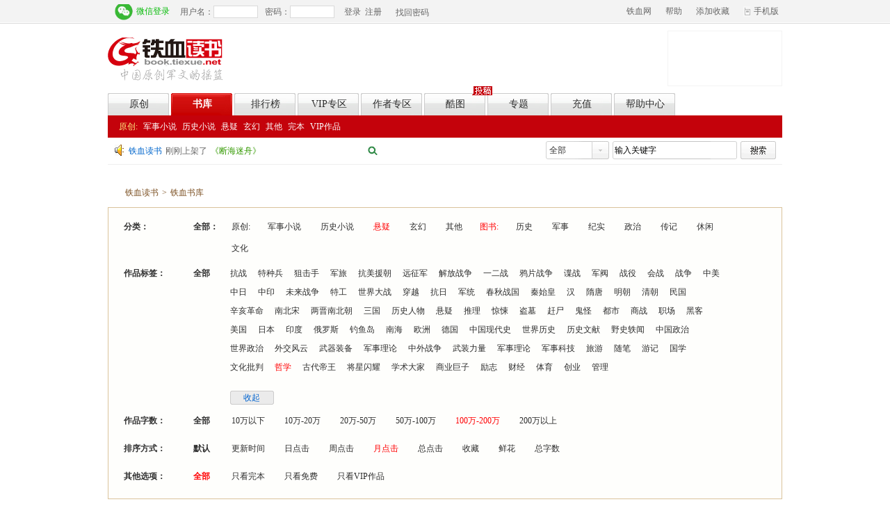

--- FILE ---
content_type: text/html; charset=gb2312
request_url: https://book.tiexue.net/bookstore_17_200_4_0_20_1_philosophy_1.html
body_size: 7965
content:

<!DOCTYPE html PUBLIC "-//W3C//DTD XHTML 1.0 Transitional//EN" "http://www.w3.org/TR/xhtml1/DTD/xhtml1-transitional.dtd">
<html xmlns="http://www.w3.org/1999/xhtml">
<head>
	<meta http-equiv="Content-Type" content="text/html; charset=gb2312" />
    <meta http-equiv="mobile-agent" content="format=html5; url=http://m.book.tiexue.net/3G/ClassifyShow.aspx?typeIndex=19" />
	<meta content="" name="keywords" />
	<meta content="" name="description" />
	<title>哲学-悬疑-书库-铁血读书
    </title>
    <link type="text/css" rel="stylesheet" href="//s.itiexue.net/css/global/global.css" />
    <link rel="stylesheet" type="text/css" href="//s.itiexue.net/css/shuku/yuanchuang/v5/public.css" />
	<link href="//s.itiexue.net/css/shuku/yuanchuang/v4/public.css" rel="stylesheet" type="text/css" />
	<link href="//s.itiexue.net/css/shuku/tushu/jiansuo.css" rel="stylesheet" type="text/css" />
    <script src="//s.itiexue.net/js/global/base-all-v2.js" type="text/javascript"></script>
	<script src="//s.itiexue.net/js/shuku/yuanchuang/v5/public.js" type="text/javascript"></script>
	<script src="//s.itiexue.net/js/shuku/yuanchuang/book_public.js" type="text/javascript"></script>
	<script src="//s.itiexue.net/js/shuku/yuanchuang/txbook_bookstore.js" type="text/javascript"></script>
	<script type="text/javascript">
	    function Searchlabel(label) {
	        //self.location.href = "https://book.tiexue.net/bookstore_17_200_4_0_20_1_1_" + encodeURIComponent(label);
            if(label=="")
            {
	            self.location.href = "https://book.tiexue.net/bookstore_17_200_4_0_20_1_1.html";
            }
            else{
                self.location.href = "https://book.tiexue.net/bookstore_17_200_4_0_20_1_"+label+"_1.html";
            }
		}
		function ShowPageSize(pageSize) {
		    var ss = "philosophy";
		    if (ss != "") {
		        self.location.href = "https://book.tiexue.net/bookstore_17_200_4_0_" + pageSize + "_1_philosophy_1.html";
		    }
		    else {
		        self.location.href = "https://book.tiexue.net/bookstore_17_200_4_0_" + pageSize + "_1_1.html";
		    }
		}
		function ShowMethod(method) {
		    var ss = "philosophy";
		    if (ss != "") {
		        self.location.href = "https://book.tiexue.net/bookstore_17_200_4_0_20_" + method + "_philosophy_1.html";
		    }
		    else {
		        self.location.href = "https://book.tiexue.net/bookstore_17_200_4_0_20_" + method + "_1.html";
		    }
		}
		$(document).ready(function(){
			try{
				TxBook_Public.GetUserCurrent();
			}
			catch(e){}
		})
	</script>

</head>
<body>
    <!--*顶部登陆条 start-->
    
<div class="loginBar">
  <div>
    <dl>
      <!--*登录前 start-->
      <dt id="loginBefor" class="float_L hidden">
        <p class="p01"><span>用户名：</span>
          <input type="text" id="txtUserName" class="text_1" onfocus="loginmosemove(this)" onblur="loginmoseout(this)" />
          <span>密码：</span>
          <input type="password" id="txtUserPassword" class="text_1" onkeyup="EnterSubmit(event);" onfocus="loginmosemove(this)" onblur="loginmoseout(this)"/>
          <span id="valaCode" class="Login_valeimg hidden"><em>验证码：</em><img width="50" height="16" onclick="TX.RefreshValidCode()" id="ValidateCodeImg">
          <input type="text" class="text_2" onkeyup="EnterSubmit(event);" onfocus="loginmosemove(this)" onblur="loginmoseout(this)" id="txtLoginValidate" />
          </span>
        </p>
        <p class="register"><a href="javascript:LoginIn()" title="登录">登录</a>&nbsp;&nbsp;<a href="https://reg.book.tiexue.net/register.aspx" title="注册" target="_blank">注册</a></p>
        <p class="p05"><a href="https://reg.book.tiexue.net/FindPassWord.aspx" title="找回密码" target="_blank">找回密码</a></p>
      </dt>
      <!--#登录前 end-->
      <!--*登录后 start-->
      <dt id="loginLater" class="float_L hidden">
        
        <p class="p06">欢迎你：<span id="UserNameInfo"></span></p>
        <p class=" sms float_L" onmouseover="twoMenu(this)">
            <a href="https://book.tiexue.net/usercenter/Readmessage.aspx" class="sms-btn">短信<b id="smsNum"></b><em class="sanjiao"></em></a>
        </p>
        <ul class="gameList pCenterList hidden">
            <li><a href="https://book.tiexue.net/usercenter/Readmessage.aspx" target="_blank"><span>私信<em id="sinNum"></em></span></a></li>
            <li><a href="https://book.tiexue.net/usercenter/Readmessage.aspx?issys=1" target="_blank"><span>系统<em id="sysNum"></em></span></a></li>
        </ul>
        <!--*个人中心列表 start-->
        <p class="pCenter"><a onmouseover="TargetLayer1(this,$(this).parent().next(),1)" href="https://book.tiexue.net/MyCenter.aspx" title="个人中心" target="_blank">个人中心</a></p>
        <ul class="gameList pCenterList hidden">
          <li><a href="https://reg.book.tiexue.net/individualCenter.aspx" target="_blank">个人信息</a></li>
          <li><a href="http://pay.tiexue.net/ConsumptionRecord.aspx" target="_blank">我的财务</a></li>
          <li><a href="https://book.tiexue.net/MyCenterVIPShelf.aspx" target="_blank">我的书屋</a></li>
          <li><a href="https://author.book.tiexue.net/" target="_blank">作者专区</a></li>
          <li><a href="https://reg.book.tiexue.net/individualCenter.aspx" target="_blank">修改头像</a></li>
          <li><a href="https://reg.book.tiexue.net/anquan.aspx" target="_blank">修改密码</a></li>
        </ul>
        <!--#个人中心列表 end-->
        <!--*我的书架 start-->
        <p class="pCenter"><a onmouseover="TargetLayer1(this,$(this).parent().next(),3)" href="https://book.tiexue.net/MyCenterShelf.aspx" target="_blank">我的书架</a></p>
        <ul class="gameList bbs_list hidden">
          <li><a href="https://book.tiexue.net/MyCenterVIPShelf.aspx" target="_blank">VIP书架</a></li>
          <li><a href="https://book.tiexue.net/MyCenterShelf.aspx" target="_blank">书架1</a></li>
          <li><a href="https://book.tiexue.net/MyCenterShelf1.aspx" target="_blank">书架2</a></li>
          <li><a href="https://book.tiexue.net/MyCenterShelf2.aspx" target="_blank">书架3</a></li>
          <li><a href="https://book.tiexue.net/MyCenterMark.aspx" target="_blank">我的书签</a></li>
        </ul>
        <!--#我的书架 end-->
        <!--*最近阅读 start-->
        <p class="pCenter"><a onmouseover="TargetLayer1(this,$(this).parent().next(),3)" href="javascript:void(0)">最近阅读</a></p>
        <ul id="ui_book_read" class="gameList">
        	
        </ul>
        <!--#最近阅读 end-->
        <p class="p02"><a href="javascript:UserLogOut()">退出</a></p>
      </dt>
      <!--#登录后 end-->
      <dd class="float_R">
        <p class="homePage"><a href="http://www.tiexue.net" target="_blank" title="铁血网">铁血网</a><a href="javascript:void(0)" title="" onmouseover="TargetLayer1(this,$(this).parent().next(),3)">帮助</a><a href="javascript:TX.AddFavorite(window.location,document.title);">添加收藏</a></p>
        <ul class="gameList hidden">
          <li><a href="https://pay.book.tiexue.net" target="_blank">购买铁血币</a></li>
          <li><a href="https://book.tiexue.net/UserCenter/MyQuestions.aspx" target="_blank">常见问题</a></li>
          <li><a href="http://custom.tiexue.net/askquestion.aspx" target="_blank">在线问题</a></li>
        </ul>
        <p class="mebleTx"><a href="https://book.tiexue.net/mobile.htm" title="手机版" target="_blank">手机版</a></p>
      </dd>
    </dl>
  </div>
</div>
<script type="text/javascript">
    try { Tx_WriteSingleLogin(); } catch (e) { }
    try { header.GetUserReadBook(); } catch (e) { }
</script>
    <!--#顶部登陆条 end-->
	<div class="container">
		<!--头部开始-->
		
<div class="head">
    <div class="logoArea">
      <h1 class="newLogo float_L textHide"><a href="https://book.tiexue.net" target="_blank" title="铁血读书">铁血读书</a></h1>
      <div id="Baidu_Book_Header" class="topAd float_L"></div>
      <ul id="headfirst" class="float_R">
         
      </ul>
    </div>
    <div class="newNav">
      <ul>
        <li class=""><a href="https://book.tiexue.net" onclick="_gaq.push(['_trackEvent', 'daohang', 'clicked', 'yc'])" target="_blank">原创</a></li>
        <li class="select"><a href="https://book.tiexue.net/BookStore.aspx" onclick="_gaq.push(['_trackEvent', 'daohang', 'clicked', 'sk'])" target="_blank">书库</a></li>
        <li class=""><a href="https://book.tiexue.net/NovelsTopList.htm" onclick="_gaq.push(['_trackEvent', 'daohang', 'clicked', 'phb'])" target="_blank">排行榜</a></li>
        <li class=""><a href="https://book.tiexue.net/AllVipNovelListV4_0_20_1.html" onclick="_gaq.push(['_trackEvent', 'daohang', 'clicked', 'vip'])" target="_blank">VIP专区</a></li>
        <li class=""><a href="https://author.book.tiexue.net/" onclick="_gaq.push(['_trackEvent', 'daohang', 'clicked', 'zz'])" target="_blank">作者专区</a></li>
        <li class=""><a href="https://book.tiexue.net/ShowPicClass_1.html" onclick="_gaq.push(['_trackEvent', 'daohang', 'clicked', 'kt'])" target="_blank">酷图</a></li>
        <li class=""><a href="https://book.tiexue.net/ClassicTopicAll.aspx" onclick="_gaq.push(['_trackEvent', 'daohang', 'clicked', 'zt'])" target="_blank">专题</a></li>
        <li class=""><a href="https://pay.book.tiexue.net/" onclick="_gaq.push(['_trackEvent', 'daohang', 'clicked', 'cz'])" target="_blank">充值</a></li>
        <li class=""><a href="https://book.tiexue.net/UserCenter/MyQuestions.aspx" onclick="_gaq.push(['_trackEvent', 'daohang', 'clicked', 'help'])" target="_blank">帮助中心</a></li>
      </ul>
      <span class="tip textHide">投稿</span>
    </div>
    <div class="subNav">
        <a onclick="_gaq.push(['_trackEvent', 'daohang', 'clicked', 'sk-yc'])" class="colorYellow"  href="https://book.tiexue.net/bookstore_0_0_1_0_20_0_0.html">原创:</a> <a onclick="_gaq.push(['_trackEvent', 'daohang', 'clicked', 'sk-yc-军事'])" href="https://book.tiexue.net/bookstore_2_0_1_0_20_0_0.html">军事小说</a> <a onclick="_gaq.push(['_trackEvent', 'daohang', 'clicked', 'sk-yc-历史'])" href="https://book.tiexue.net/bookstore_7_0_1_0_20_0_0.html">历史小说</a> <a onclick="_gaq.push(['_trackEvent', 'daohang', 'clicked', 'sk-yc-悬疑'])" href="https://book.tiexue.net/bookstore_17_0_1_0_20_0_0.html">悬疑</a> <a onclick="_gaq.push(['_trackEvent', 'daohang', 'clicked', 'sk-yc-玄幻'])" href="https://book.tiexue.net/bookstore_15_0_1_0_20_0_0.html">玄幻</a> <a onclick="_gaq.push(['_trackEvent', 'daohang', 'clicked', 'sk-yc-其他'])" href="https://book.tiexue.net/bookstore_100_0_1_0_20_0_0.html">其他</a> <a onclick="_gaq.push(['_trackEvent', 'daohang', 'clicked', 'sk-完本'])" href="https://book.tiexue.net/bookstore_0_0_1_1_20_0_2.html">完本</a> <a onclick="_gaq.push(['_trackEvent', 'daohang', 'clicked', 'sk-vip'])" href="https://book.tiexue.net/bookstore_0_0_1_3_20_0_2.html">VIP作品</a> 
    </div>
    <div class="searchArea">
      <p id="ShowSystemNotice" class="readyMsg float_L"> 
      <a href="https://book.tiexue.net" target="_blank" class="a1">铁血读书</a> 
      <span></span>
      </p>
      <p id="headsecond" class="newTags float_L"> 
           
      </p>
      <div class="search float_R">
        <dl id="s_select">
            <dt><span>全部</span></dt>
            <dd> <a href="javascript:void(0)" data="0">全部</a> <a href="javascript:void(0)" data="1">书名</a> <a href="javascript:void(0)" data="2">作者名</a><a href="javascript:void(0)" data="4">关键字</a> </dd>
          </dl>
          <input type="hidden" value="全部" id="select" />
          <input type="hidden" value="0" id="Tx_NovelType" />
          <input type="text" name="Tx_BookName" id="Tx_BookName" class="searchTxt" value="输入关键字" onfocus="if(this.value=='输入关键字') this.value='';this.style.color='black';" onkeydown="if(event.keyCode==13) SearchKey()" />
          <input type="button" value="" class="searchBut" onclick="SearchKey()" />
      </div>
    </div>
    <!--2026/1/25 4:42:52-->
  </div>
  <script type="text/javascript">
      $(document).ready(function () {
          header.GetHeadHtmlFormJsonp();
          //header广告  600*80
          //TX.BaiduAd_Show("Baidu_Book_Header", "//x.itiexue.net/proxy.htm", "633128", "600", "80");
          header.ShowSystemNotice();
      })
    function SearchKey() {
        _gaq.push(['_trackEvent', '首页', 'Search', '搜索词(' + document.getElementById("Tx_BookName").value + ')']);
        SearchBook()
    }
</script>
		<!--头部结束-->
        <div id="Baidu_Book_TopAD2" class="adBox"></div>
		<!--*主要内容 start-->
		<div class="main">
			<div class="positions colorTh">
				<a href="//www.tiexue.net/" target="_blank">铁血读书</a><span>></span>铁血书库</div>
			<!--*分类检索 start-->
			<div class="category_brow borderY">
				<div class="row_01">
					<div class="categoryTitle">分类：</div>
					<div class="all">
						<a href="https://book.tiexue.net/bookstore_0_200_4_0_20_1_2.html" class="">全部：</a>
                    </div>
					<div class="categoryTag">
					    <a href="https://book.tiexue.net/bookstore_0_200_4_0_20_1_0.html" class="">原创:</a><a href="https://book.tiexue.net/bookstore_2_200_4_0_20_1_0.html" class="">军事小说</a> <a href="https://book.tiexue.net/bookstore_7_200_4_0_20_1_1.html" class="">历史小说</a> <a href="https://book.tiexue.net/bookstore_17_200_4_0_20_1_1.html" class="colorRed">悬疑</a> <a href="https://book.tiexue.net/bookstore_15_200_4_0_20_1_1.html" class="">玄幻</a> <a href="https://book.tiexue.net/bookstore_100_200_4_0_20_1_1.html" class="">其他</a><a href="https://book.tiexue.net/bookstore_0_200_4_0_20_1_1.html" class="colorRed">图书:</a><a href="https://book.tiexue.net/bookstore_21_200_4_0_20_1_1.html" class="">历史</a> <a href="https://book.tiexue.net/bookstore_20_200_4_0_20_1_1.html" class="">军事</a> <a href="https://book.tiexue.net/bookstore_40_200_4_0_20_1_1.html" class="">纪实</a> <a href="https://book.tiexue.net/bookstore_29_200_4_0_20_1_1.html" class="">政治</a> <a href="https://book.tiexue.net/bookstore_30_200_4_0_20_1_1.html" class="">传记</a> <a href="https://book.tiexue.net/bookstore_36_200_4_0_20_1_1.html" class="">休闲</a>  <a href="https://book.tiexue.net/bookstore_32_200_4_0_20_1_1.html" class="">文化</a>
					</div>
				</div>
				<div class="row_02">
					<div class="categoryTitle">作品标签：</div>
					<div class="all">
						<a href="https://book.tiexue.net/bookstore_17_200_4_0_20_1_1.html" title="全部">全部</a>
					</div>
					<div class="categoryTag">
						<p class="labelLayerBlock" id="alllabel"><a href="https://book.tiexue.net/bookstore_17_200_4_0_20_1_kz_1.html" title="抗战">抗战</a><a href="https://book.tiexue.net/bookstore_17_200_4_0_20_1_tzb_1.html" title="特种兵">特种兵</a><a href="https://book.tiexue.net/bookstore_17_200_4_0_20_1_jjs_1.html" title="狙击手">狙击手</a><a href="https://book.tiexue.net/bookstore_17_200_4_0_20_1_jl_1.html" title="军旅">军旅</a><a href="https://book.tiexue.net/bookstore_17_200_4_0_20_1_kmyc_1.html" title="抗美援朝">抗美援朝</a><a href="https://book.tiexue.net/bookstore_17_200_4_0_20_1_yzj_1.html" title="远征军">远征军</a><a href="https://book.tiexue.net/bookstore_17_200_4_0_20_1_jfzz_1.html" title="解放战争">解放战争</a><a href="https://book.tiexue.net/bookstore_17_200_4_0_20_1_yez_1.html" title="一二战">一二战</a><a href="https://book.tiexue.net/bookstore_17_200_4_0_20_1_ypzz_1.html" title="鸦片战争">鸦片战争</a><a href="https://book.tiexue.net/bookstore_17_200_4_0_20_1_dz_1.html" title="谍战">谍战</a><a href="https://book.tiexue.net/bookstore_17_200_4_0_20_1_jf_1.html" title="军阀">军阀</a><a href="https://book.tiexue.net/bookstore_17_200_4_0_20_1_zy_1.html" title="战役">战役</a><a href="https://book.tiexue.net/bookstore_17_200_4_0_20_1_hz_1.html" title="会战">会战</a><a href="https://book.tiexue.net/bookstore_17_200_4_0_20_1_zz_1.html" title="战争">战争</a><a href="https://book.tiexue.net/bookstore_17_200_4_0_20_1_zm_1.html" title="中美">中美</a><a href="https://book.tiexue.net/bookstore_17_200_4_0_20_1_zr_1.html" title="中日">中日</a><a href="https://book.tiexue.net/bookstore_17_200_4_0_20_1_zhongyin_1.html" title="中印">中印</a><a href="https://book.tiexue.net/bookstore_17_200_4_0_20_1_wlzz_1.html" title="未来战争">未来战争</a><a href="https://book.tiexue.net/bookstore_17_200_4_0_20_1_tg_1.html" title="特工">特工</a><a href="https://book.tiexue.net/bookstore_17_200_4_0_20_1_sjdz_1.html" title="世界大战">世界大战</a><a href="https://book.tiexue.net/bookstore_17_200_4_0_20_1_cy_1.html" title="穿越">穿越</a><a href="https://book.tiexue.net/bookstore_17_200_4_0_20_1_kr_1.html" title="抗日">抗日</a><a href="https://book.tiexue.net/bookstore_17_200_4_0_20_1_jt_1.html" title="军统">军统</a><a href="https://book.tiexue.net/bookstore_17_200_4_0_20_1_cqzg_1.html" title="春秋战国">春秋战国</a><a href="https://book.tiexue.net/bookstore_17_200_4_0_20_1_qsh_1.html" title="秦始皇">秦始皇</a><a href="https://book.tiexue.net/bookstore_17_200_4_0_20_1_h_1.html" title="汉">汉</a><a href="https://book.tiexue.net/bookstore_17_200_4_0_20_1_st_1.html" title="隋唐">隋唐</a><a href="https://book.tiexue.net/bookstore_17_200_4_0_20_1_mc_1.html" title="明朝">明朝</a><a href="https://book.tiexue.net/bookstore_17_200_4_0_20_1_qc_1.html" title="清朝">清朝</a><a href="https://book.tiexue.net/bookstore_17_200_4_0_20_1_mg_1.html" title="民国">民国</a><a href="https://book.tiexue.net/bookstore_17_200_4_0_20_1_xhgm_1.html" title="辛亥革命">辛亥革命</a><a href="https://book.tiexue.net/bookstore_17_200_4_0_20_1_nbs_1.html" title="南北宋">南北宋</a><a href="https://book.tiexue.net/bookstore_17_200_4_0_20_1_ejnbc_1.html" title="两晋南北朝">两晋南北朝</a><a href="https://book.tiexue.net/bookstore_17_200_4_0_20_1_sg_1.html" title="三国">三国</a><a href="https://book.tiexue.net/bookstore_17_200_4_0_20_1_lsrw_1.html" title="历史人物">历史人物</a><a href="https://book.tiexue.net/bookstore_17_200_4_0_20_1_xy_1.html" title="悬疑">悬疑</a><a href="https://book.tiexue.net/bookstore_17_200_4_0_20_1_tl_1.html" title="推理">推理</a><a href="https://book.tiexue.net/bookstore_17_200_4_0_20_1_js_1.html" title="惊悚">惊悚</a><a href="https://book.tiexue.net/bookstore_17_200_4_0_20_1_dm_1.html" title="盗墓">盗墓</a><a href="https://book.tiexue.net/bookstore_17_200_4_0_20_1_gs_1.html" title="赶尸">赶尸</a><a href="https://book.tiexue.net/bookstore_17_200_4_0_20_1_gg_1.html" title="鬼怪">鬼怪</a><a href="https://book.tiexue.net/bookstore_17_200_4_0_20_1_ds_1.html" title="都市">都市</a><a href="https://book.tiexue.net/bookstore_17_200_4_0_20_1_sz_1.html" title="商战">商战</a><a href="https://book.tiexue.net/bookstore_17_200_4_0_20_1_zc_1.html" title="职场">职场</a><a href="https://book.tiexue.net/bookstore_17_200_4_0_20_1_hk_1.html" title="黑客">黑客</a><a href="https://book.tiexue.net/bookstore_17_200_4_0_20_1_usa_1.html" title="美国">美国</a><a href="https://book.tiexue.net/bookstore_17_200_4_0_20_1_rb_1.html" title="日本">日本</a><a href="https://book.tiexue.net/bookstore_17_200_4_0_20_1_yd_1.html" title="印度">印度</a><a href="https://book.tiexue.net/bookstore_17_200_4_0_20_1_els_1.html" title="俄罗斯">俄罗斯</a><a href="https://book.tiexue.net/bookstore_17_200_4_0_20_1_dyd_1.html" title="钓鱼岛">钓鱼岛</a><a href="https://book.tiexue.net/bookstore_17_200_4_0_20_1_nh_1.html" title="南海">南海</a><a href="https://book.tiexue.net/bookstore_17_200_4_0_20_1_oz_1.html" title="欧洲">欧洲</a><a href="https://book.tiexue.net/bookstore_17_200_4_0_20_1_dg_1.html" title="德国">德国</a><a href="https://book.tiexue.net/bookstore_17_200_4_0_20_1_zgxds_1.html" title="中国现代史">中国现代史</a><a href="https://book.tiexue.net/bookstore_17_200_4_0_20_1_sjls_1.html" title="世界历史">世界历史</a><a href="https://book.tiexue.net/bookstore_17_200_4_0_20_1_lswx_1.html" title="历史文献">历史文献</a><a href="https://book.tiexue.net/bookstore_17_200_4_0_20_1_ystw_1.html" title="野史轶闻">野史轶闻</a><a href="https://book.tiexue.net/bookstore_17_200_4_0_20_1_zgzz_1.html" title="中国政治">中国政治</a><a href="https://book.tiexue.net/bookstore_17_200_4_0_20_1_sjzz_1.html" title="世界政治">世界政治</a><a href="https://book.tiexue.net/bookstore_17_200_4_0_20_1_wjfy_1.html" title="外交风云">外交风云</a><a href="https://book.tiexue.net/bookstore_17_200_4_0_20_1_wqzb_1.html" title="武器装备">武器装备</a><a href="https://book.tiexue.net/bookstore_17_200_4_0_20_1_jsll_1.html" title="军事理论">军事理论</a><a href="https://book.tiexue.net/bookstore_17_200_4_0_20_1_zwzz_1.html" title="中外战争">中外战争</a><a href="https://book.tiexue.net/bookstore_17_200_4_0_20_1_wzll_1.html" title="武装力量">武装力量</a><a href="https://book.tiexue.net/bookstore_17_200_4_0_20_1_jsll_1.html" title="军事理论">军事理论</a><a href="https://book.tiexue.net/bookstore_17_200_4_0_20_1_jskj_1.html" title="军事科技">军事科技</a><a href="https://book.tiexue.net/bookstore_17_200_4_0_20_1_travel_1.html" title="旅游">旅游</a><a href="https://book.tiexue.net/bookstore_17_200_4_0_20_1_diary_1.html" title="随笔">随笔</a><a href="https://book.tiexue.net/bookstore_17_200_4_0_20_1_travelnotes_1.html" title="游记">游记</a><a href="https://book.tiexue.net/bookstore_17_200_4_0_20_1_guoxue_1.html" title="国学">国学</a><a href="https://book.tiexue.net/bookstore_17_200_4_0_20_1_whpp_1.html" title="文化批判">文化批判</a><a href="https://book.tiexue.net/bookstore_17_200_4_0_20_1_philosophy_1.html" class="colorRed" title="哲学">哲学</a><a href="https://book.tiexue.net/bookstore_17_200_4_0_20_1_gddw_1.html" title="古代帝王">古代帝王</a><a href="https://book.tiexue.net/bookstore_17_200_4_0_20_1_jxsy_1.html" title="将星闪耀">将星闪耀</a><a href="https://book.tiexue.net/bookstore_17_200_4_0_20_1_xsdj_1.html" title="学术大家">学术大家</a><a href="https://book.tiexue.net/bookstore_17_200_4_0_20_1_syjz_1.html" title="商业巨子">商业巨子</a><a href="https://book.tiexue.net/bookstore_17_200_4_0_20_1_lizhi_1.html" title="励志">励志</a><a href="https://book.tiexue.net/bookstore_17_200_4_0_20_1_caijing_1.html" title="财经">财经</a><a href="https://book.tiexue.net/bookstore_17_200_4_0_20_1_tiyu_1.html" title="体育">体育</a><a href="https://book.tiexue.net/bookstore_17_200_4_0_20_1_chuangye_1.html" title="创业">创业</a><a href="https://book.tiexue.net/bookstore_17_200_4_0_20_1_guanli_1.html" title="管理">管理</a></p><br /><div class="upDown">全部显示</div>
					</div>
				</div>
				<div class="row_03">
					<div class="categoryTitle">
						作品字数：</div>
					<div class="all">
						<a href="https://book.tiexue.net/bookstore_17_0_4_0_20_1_philosophy_1.html"
							class="">全部</a></div>
					<div class="categoryTag">
						<a href="https://book.tiexue.net/bookstore_17_10_4_0_20_1_philosophy_1.html"
							class="">10万以下</a> <a href="https://book.tiexue.net/bookstore_17_20_4_0_20_1_philosophy_1.html"
								class="">10万-20万</a> <a href="https://book.tiexue.net/bookstore_17_50_4_0_20_1_philosophy_1.html"
									class="">20万-50万</a> <a href="https://book.tiexue.net/bookstore_17_100_4_0_20_1_philosophy_1.html"
										class="">50万-100万</a> <a href="https://book.tiexue.net/bookstore_17_200_4_0_20_1_philosophy_1.html"
											class="colorRed">100万-200万</a>
						<a href="https://book.tiexue.net/bookstore_17_300_4_0_20_1_philosophy_1.html"
							class="">200万以上</a></div>
				</div>
				<div class="row_04">
					<div class="categoryTitle">
						排序方式：</div>
					<div class="all">
						<a href="https://book.tiexue.net/bookstore_17_200_5_0_20_1_philosophy_1.html"
							class="">默认</a></div>
					<div class="categoryTag">
						<a href="https://book.tiexue.net/bookstore_17_200_1_0_20_1_philosophy_1.html"
							class="">更新时间</a> <a href="https://book.tiexue.net/bookstore_17_200_2_0_20_1_philosophy_1.html"
								class="">日点击</a> <a href="https://book.tiexue.net/bookstore_17_200_3_0_20_1_philosophy_1.html"
									class="">周点击</a> <a href="https://book.tiexue.net/bookstore_17_200_4_0_20_1_philosophy_1.html"
										class="colorRed">月点击</a> <a href="https://book.tiexue.net/bookstore_17_200_5_0_20_1_philosophy_1.html"
											class="">总点击</a> <a href="https://book.tiexue.net/bookstore_17_200_6_0_20_1_philosophy_1.html"
												class="">收藏</a> <a href="https://book.tiexue.net/bookstore_17_200_7_0_20_1_philosophy_1.html"
													class="">鲜花</a> <a href="https://book.tiexue.net/bookstore_17_200_8_0_20_1_philosophy_1.html"
														class="">总字数</a></div>
				</div>
				<div class="row_05">
					<div class="categoryTitle">
						其他选项：</div>
					<div class="all">
						<a href="https://book.tiexue.net/bookstore_17_200_4_0_20_1_philosophy_1.html"
							class="colorRed">全部</a></div>
					<div class="categoryTag">
						<a href="https://book.tiexue.net/bookstore_17_200_4_1_20_1_philosophy_1.html"
							class="">只看完本</a> <a href="https://book.tiexue.net/bookstore_17_200_4_2_20_1_philosophy_1.html"
								class="">只看免费</a> <a href="https://book.tiexue.net/bookstore_17_200_4_3_20_1_philosophy_1.html"
									class="">只看VIP作品</a></div>
				</div>
			</div>
			<!--#分类检索 end-->
			<!--*内容左边 start-->
			<div class="mLeft" id="display_div">
				<div class="leftTop" style="display:none">
					<dl>
						<dd>
							<strong>检索共有<span class="colorRed">0</span>部作品</strong>&nbsp;每页显示20条</dd>
						<dt><span>显示方式：</span><span class="vgi_way" id="displays_btn"><a href="https://book.tiexue.net/bookstore_17_200_4_0_20_1_philosophy_1.html"
							 class="tianZhi_2">田字显示</a><a
								href="https://book.tiexue.net/bookstore_17_200_4_0_20_0_philosophy_1.html" class="danHang_1">单行显示</a></span><span
									class="vgi_tit">每页显示数量：</span><span class="vgi_num"><a href="https://book.tiexue.net/bookstore_17_200_4_0_20_1_philosophy_1.html"
										 class="clickStyle">20</a><a
											href="https://book.tiexue.net/bookstore_17_200_4_0_40_1_philosophy_1.html" class="">40</a><a
												href="https://book.tiexue.net/bookstore_17_200_4_0_80_1_philosophy_1.html" class="">80</a></span></dt>
					</dl>
				</div>
                <div style="width:697px;overflow:hidden;display:block;">
                    <p style="width:300px;margin:20px auto;color:Red;"><img src="//r.itiexue.net/shuku/yuanchuang/images/bookstorenodata.gif" style="vertical-align:middle"/>&nbsp;&nbsp;&nbsp;&nbsp;没有找到符合条件的相关作品</p>
                    
                    <h2 style="margin-top:50px;border-bottom:1px solid #CCC;height:25px" class="colorTh"><span class=titLeft><strong>我们为您推荐</strong></span></h2>
                </div>
				<div class="vgi_tianZhi layerBlock">
					<div class="tianZhi_list"><div><dl><dt><a href="https://book.tiexue.net/Book14940/" target="_blank"><img src="http://s.junshishu.cn/BookCoverPic/14940.jpg" title="兵" /></a></dt><dd><h6><a href="https://book.tiexue.net/Book14940/" title="兵" target="_blank">兵</a></h6><p class="cel02_row3"><span class="colorTh">简介：</span>一个辛酸而又悲怆的老兵经历，一段那个无情岁月里却有情的传奇。</p></dd></dl></div></div>
					<div class="page">
						
					</div>
				</div>
				<!--#内容左边 end-->
				<!--*内容右边 start-->
			</div>
			<div class="mRight">
				<div class="flowerBrand borderY marTop" id="Flowers">
				</div>
				<div class="flowerBrand borderY marTop" id="Views">
				</div>
				<div class="browHistory borderY dlStyle marTop" id="userBrowse">
				</div>
			</div>
			<script type="text/javascript">
				try{
					TxBook_getHtmlFromXML();
				}
				catch(e){}
			</script>
			<!--#内容右边 end-->
		</div>
        <div id="Baidu_Book_TopAD6" class="adBox"></div>
		<!--#主要内容 end-->
		<div class="footer">
            <div id="footer">
                <script type="text/javascript">                    CreateFooter("about");</script>
                <script type="text/javascript">                    CreateFooter("version");</script>
                <script type="text/javascript">                    CreateFooter("law");</script>
                <script type="text/javascript">                    CreateFooter("record");</script>
            </div>
            <div class="footBottom">
                <script type="text/javascript">                    CreateFooter("footbottom");</script>
            </div>
        </div>

	</div>
</body>
<script type="text/javascript" src="//s.itiexue.net/js/shuku/yuanchuang/bookstatistic.js"></script>
<script type="text/javascript" src="//cbjs.baidu.com/js/m.js"></script>
<script type="text/javascript">
    $(document).ready(function () {
        //TX.BaiduAd_Show("Baidu_Book_TopAD2", "//x.itiexue.net/proxy.htm", "761592", "960", "90");
        //TX.BaiduAd_Show("Baidu_Book_TopAD6", "//x.itiexue.net/proxy.htm", "761594", "960", "90");
    })
    if (TX.BaseCookie.BBS_CurrentUserID() <= 0) {
        //BAIDU_CLB_fillSlot("761589");    //左对联
        //BAIDU_CLB_fillSlot("761590");    //右对联
        BAIDU_CLB_fillSlot("1077746");    //富媒体
    }
</script>
</html>

<!-- Created On 2026/1/25 4:42:52 -->
<!-- CopyRight by TieXue -->

--- FILE ---
content_type: text/html; charset=gb2312
request_url: https://book.tiexue.net/xmlhttp/headerjsonp.aspx?jsonpcallback=jQuery17207792221492532667_1769287375795&_=1769287380058
body_size: 200
content:
jQuery17207792221492532667_1769287375795([])

--- FILE ---
content_type: application/x-javascript
request_url: https://s.itiexue.net/js/shuku/yuanchuang/v5/public.js
body_size: 11666
content:

var ShukuDomains = {
    IndexDomain: "//book.tiexue.net",//原创首页
    WapDomain: "//wap.book.tiexue.net",//wap站"
    MDomain: "//m.book.tiexue.net",//m站
    TuShuDomain: "//tushu.book.tiexue.net",//图书地址
    PayDomain: "//pay.book.tiexue.net",//支付地址
    PingLunDomain: "//pinglun.book.tiexue.net",//评论地址
    TopicDomain: "//topic.book.tiexue.net",//专题地址
    RegDomain: "//reg.book.tiexue.net" //注册地址
};

if (document.location.hostname.indexOf("junshishu.com") != -1) {
    ShukuDomains = {
        IndexDomain: "http://www.junshishu.com",//原创首页
        WapDomain: "http://wap.junshishu.com",//wap站
        MDomain: "http://m.junshishu.com",//m站
        TuShuDomain: "http://tushu.junshishu.com",//图书地址
        PayDomain: "http://pay.junshishu.com",//支付地址
        PingLunDomain: "http://pinglun.junshishu.com",//评论地址
        TopicDomain: "http://topic.junshishu.com",//专题地址
        RegDomain: "http://reg.junshishu.com" //注册地址
    };
}

//输入框获得焦点
function loginmosemove(obj) { obj.style.border = "1px solid red" }
function loginmoseout(obj) { obj.style.borderColor = "#dadada" }
//个人中心子菜单、进入社区
function TargetLayer1(obj, id, n) {
    TX.TargetLayer({ cur_id: obj, target_id: id, eventStyle: "mouseover", tabStyle: "select", effect: n, top: 14, left: -5 })
}
//进入游戏子菜单
function TargetLayer2(obj, id) {
    TX.TargetLayer({ cur_id: obj, target_id: id, eventStyle: "mouseover", tabStyle: "select", effect: 3, top: 14, left: -11 })
}
//账户子菜单
function pCenterTabList2(obj, obj2) {
    TX.TargetLayer({ cur_id: obj, target_id: obj2, eventStyle: "mouseover", tabStyle: "select", effect: 2, top: 0, left: 0 })
}
//所有选项卡
function tabLayer2(obj) { TX.TabSpace({ id: obj, eventStyle: "mouseover", notClassName: "noLayer", tabStyle: "select", effect: 1, delay: true }); }
//回到顶部缓滚动效果
function backTop() {
    $('body,html').animate({ 'scrollTop': 0 }, 'slow');
    return false;
}

$(function () {
    //底部列表各行换色	   
    $(".jq_bg>li:odd").css({ background: "#f4f4f4" })

    //返回顶部
    $("#fixTop").click(function () {
        $("body,html").animate({ scrollTop: 0 }, 'slow')
    })
    //返回顶部兼容ie6代码
    var ie6 = ! -[1, ] && !window.XMLHttpRequest;
    $(window).scroll(ie6fix)
    $(window).load(ie6fix)
    $(window).resize(ie6fix)
    function ie6fix() {
        if (ie6) {
            var $winH = $(window).height()
            var $scrT = $(window).scrollTop()
            $("#fixTop").css({ position: "absolute", top: $winH + $scrT - 300 })
        }
        var srctop = $(window).scrollTop()
        if (srctop > 0) {
            $("#fixTop").fadeIn(150)
        }
        else {
            $("#fixTop").fadeOut(150)
        }
    }
    //js模拟下拉菜单
    $("#s_select>dt>span").text($("#select").val());
    $("#s_select dt").click(function () {
        $(this).next("dd").slideDown(150)
    })
    $("#s_select>dd>a").click(function () {
        var $txt = $(this).text();
        $("#Tx_NovelType").val($(this).attr("data"))
        $("#select").val($txt);
        $("#s_select>dt>span").text($txt);
        $("#s_select>dd").slideUp(150);
    })
    $("#s_select").mouseleave(function () {
        $(this).children("dd").slideUp(150);
    })
})
var TxTB_UserID = 0;
var TxTB_UserName = "";
//改变登录退出后界面的布局
function ResetUserLoginStatus() {
    try { TxTB_UserID = TX.BaseCookie.BBS_CurrentUserID(); TxTB_UserName = TX.BaseCookie.TxBBS_CurrentUserName(); } catch (e) { }
    if (TxTB_UserID == 0) {
        $("#loginBefor")[0].style.display = "block";
        $("#valaCode").css({ "display": "none" });
        $("#loginLater").hide();
    }
    else {
        $("#loginBefor").hide(); $("#loginLater")[0].style.display = "block"; $("#UserNameInfo").html(TxTB_UserName);
        //showMsgNumByAsync();
        ShowMsgNum();
        $("#denglu_box").hide();
        JsonIsBindMobile(TxTB_UserID);
        var bookcode = TX.BaseCookie.GetCookie("bookmcode");
        if (bookcode != null && bookcode != undefined && bookcode != "") {
            TX_Moblie();
        }
    }
}
//登录
function LoginIn() {
    var userName = $("#txtUserName"); var passWord = $("#txtUserPassword");
    if (userName.val().length < 1) { alert("用户ID不能为空"); userName.focus(); return; }
    else if (passWord.val().length < 1) { alert("密码不能为空"); passWord.focus(); return; }
    $.getJSON(ShukuDomains.RegDomain + '/XmlHttp/IsProtectedUser.aspx?username=' + escape(userName.val()) + '&callback=?', function (data) {
        if (data == "1") {
            TX.ShowProtectedUserAlert();
            userName.focus();
            return false;
        }
        else {
            if ($("#ValidateCodeImg").is(":visible")) {
                var txtLoginValidate = $("#txtLoginValidate");
                if (txtLoginValidate.val().length < 1) { alert("验证码不能为空"); txtLoginValidate.focus(); return; }
                TX.UserLogin(userName.val(), passWord.val(), 365, true, txtLoginValidate.val());
                TX.BaseCookie.SetCookie("bookmcode", 1, 1000 * 60 * 60 * 24 * 365);
            } else {
                TX.UserLogin(userName.val(), passWord.val(), 365, false, "");
                TX.BaseCookie.SetCookie("bookmcode", 1, 1000 * 60 * 60 * 24 * 365);
            }
        }
    });
}
//退出
function UserLogOut() {
    try {
        TX.BaseCookie.ClearCookie("UserID");
        TX.UserLogout();
        $("#loginBefor").css("display", "block"); $("#loginLater").hide(); $("#valaCode").hide(); $("#txtUserName").val(""); $("#txtUserPassword").val("");
        $("#txtUserName").focus();
        TX.BaseCookie.ClearCookie("bookmcode");
    } catch (e) {
        TX.BaseCookie.ClearCookie("bookmcode");
    }
}
//登陆时的input变化
function loginmosemove(obj) { $(obj).css("borderColor", "#ff0000") }
function loginmoseout(obj) { $(obj).css("borderColor", "#DBDBDB") }
//捕捉住回车提交事件,兼容火狐
function EnterSubmit(event) { e = event ? event : (window.event ? window.event : null); if (e.keyCode == 13) { LoginIn(); } }
function Tx_LoginFun(value) {
    if (!TX.LibraryTool.StringIsNullOrEmpty(value)) {
        var result = value.split('|');
        if (result[0] == "true") {
            Tx_WriteSingleLogin();
            if (TX.WeakPasswordFlag) {
                TX.ShowPsdMsg();
            }
        }
        else {
            if (result[1].indexOf('您的账户已经被锁定') != -1) {
                alert(result[1]);
                $("#valaCode").css({ "display": "none" });
            }
            else if (result[1].indexOf('验证码') != -1) {
                if (result[1] == "未输入验证码") {
                    alert('验证码错误');
                }
                else {
                    $("#ValidateCodeImg").css({ "display": "block" });
                    $("#txtLoginValidate").css({ "display": "block" });
                    $("#valaCode").css({ "display": "block" });
                    alert('密码错误，您还有（4）次输入机会！');
                }
            }
            else {
                $("#ValidateCodeImg").css({ "display": "block" });
                $("#txtLoginValidate").css({ "display": "block" });
                $("#valaCode").css({ "display": "block" });
                alert(result[1]);
            }
            //TX.RefreshValidCode();
            GetValidateCode($("#ValidateCodeImg"));
        }
    }
}
function SeeMsg() {
    TX.MsgPublic.ReadMsg(msgCallBack);
    TX.PopMsg("查看新短信", TX.MsgConfig.ReadNewMsgUrl);
}
//要发短信
function WantSendMsg() { TX.PopMsg("发短信", TX.MsgConfig.EditMsgUrl); }
//读短信的方法异步读取
function showMsgNumByAsync() {
    TxBBS_UserID = TX.BaseCookie.BBS_CurrentUserID();
    if (TxBBS_UserID > 0) {
        msgCallBack = function () { showAsyncMsgNum2() };
        GetMsgNum();
    }
    setTimeout("showMsgNumByAsync()", 300000);
}
function GetMsgNum() {
    var temp = TX.MsgPublic.GetMsgNumFromCache(function () { showAsyncMsgNum2() });
    if (!TX.LibraryTool.StringIsNullOrEmpty(temp)) {
        var myCount = parseInt(temp)
        if (myCount >= 0) {
            showAsyncMsgNum2();
        }
    }
}
function showAsyncMsgNum2() {
    var myCount = TX.MsgPublic.GetMsgNumFromCache(function () { showAsyncMsgNum2() });
    if (myCount > 0) {
        $("#NewMsgNum").css("display", ""); $("#msgNew").hide(); $("#NewMsgNum").html(myCount + "条新短信")
    } else {
        $("#NewMsgNum").hide(); $("#msgNew").css("display", "");
    }
}
//退出
function Tx_LogoutFinish(Flags) {
    //TX.MsgPublic.ClearMsgNumCookie();
}
function TxSetHtml(ObjectID, sHtml) {
    var obj = $("#" + ObjectID);
    if (obj.length > 0) {
        if (sHtml != null) { obj.html(sHtml); }
        obj = null;
    }
}
//放入书架
function BookToShelf(novelID) {
    try { TxTB_UserID = TX.BaseCookie.BBS_CurrentUserID(); } catch (e) { }
    if (TxTB_UserID > 0) {
        var queryURL = ShukuDomains.IndexDomain + "/BookShelfAdd.aspx?NovelID=" + novelID;
        jQuery.ajax({
            type: "get",
            dataType: "text",
            async: true,
            cache: false,
            url: queryURL,
            error: function (XMLHttpRequest) {
            },
            success: function (data) {
                if (data.indexOf("这个书架已经存在") > -1) {
                    alert("该书已在书架中!");
                }
                else if (data.indexOf("已成功添加到我的书架") > -1) {
                    alert("已成功添加到我的书架!");
                }
            }
        });
    }
    else {
        alert("请您先登录");
    }
}
//广告显示
TxAD_ShowBaiduAD = function (divID, adsrc, BaiduAdID, AdWidth, AdHeigth) { var ad = $("#" + divID); if (ad.length > 0) { ad.html('<iframe src="' + adsrc + '?id=' + BaiduAdID + '" width="' + AdWidth + 'px" height="' + AdHeigth + 'px" scrolling="no" frameborder="0" style="display:block;margin:0;background-color:transparent;" allowTransparency="true"></iframe>'); } }
function TxSetHtml(ObjectID, sHtml) {
    var obj = $("#" + ObjectID);
    if (obj.length > 0) {
        if (sHtml != null) { obj.html(sHtml); }
        obj = null;
    }
}
//内容搜索
function SearchBook() {
    var BookName = document.getElementById('Tx_BookName').value;
    var NovelType = document.getElementById('Tx_NovelType').value;
    if (BookName == "") {
        alert("搜索内容不能为空！");
        document.all['Tx_BookName'].focus();
        return false;
    }
    window.open(ShukuDomains.IndexDomain + "/SearchResults.aspx?keywords=" + escape(BookName) + "&noveltype=" + NovelType);
    return false;
}
var header = {
    GetHeadHtmlFormJsonp: function () {
        var queryURL = ShukuDomains.IndexDomain + "/xmlhttp/headerjsonp.aspx";
        jQuery.ajax({
            url: queryURL,
            async: true,
            dataType: "jsonp",
            jsonp: "jsonpcallback",
            error: function (XMLHttpRequest) { },
            success: function (data) {
                var headfirst = $("#headfirst");
                var headsecond = $("#headsecond");
                var firststring = "";
                var secondstring = "";
                if (data != null) {
                    for (var i = 0; i < data.length; i++) {
                        var headtype = data[i].headtype;
                        var title = data[i].title;
                        var url = data[i].url;
                        if (headtype == "0") {
                            firststring += '<li><a href="' + url + '" target="_blank" title="' + title + '">' + title + '</a></li>';
                        }
                        else {
                            secondstring += '<a href="' + url + '" target="_blank" title="' + title + '">' + title + '</a>  ';
                        }
                    }
                    if (headfirst.length > 0) {
                        headfirst.html(firststring);
                    }
                    if (headsecond.length > 0) {
                        headsecond.html(secondstring);
                    }
                };
            }
        });
    },
    GetUserReadBook: function () {
        var MaxSizeCount = 10;
        var sHtml = "";
        try {
            var temp = unescape(TX.BaseCookie.GetCookie("RHistory"));
            var yuming = ShukuDomains.IndexDomain;
            if (temp != "null") {
                var arr = temp.split("|");
                var list = new Array();
                for (var i = 0; i < arr.length; i++) {
                    if (i >= MaxSizeCount) { break; }
                    if (arr[i] != "null") {
                        list[i] = arr[i];
                    }
                }
                if (list.length > 0) {
                    var idtitle = new Array();
                    for (novel in list) {
                        idtitle = list[novel].split(",");
                        if (idtitle.length == 9) {
                            try {
                                if (idtitle[8] == "1") {
                                    yuming = ShukuDomains.TuShuDomain;
                                }
                                else {
                                    yuming = ShukuDomains.IndexDomain;
                                }
                            }
                            catch (e) { }
                            sHtml += '<li><a href="' + yuming + '/Book' + idtitle[0] + '/" title="' + idtitle[1] + '" target="_blank">' + idtitle[1] + '</a></li>';
                        }
                    }
                }
            }
        }
        catch (e) { }
        TxSetHtml("ui_book_read", sHtml);
    },
    ShowSystemNotice: function () {
        var queryURL = ShukuDomains.IndexDomain + "/XmlHttp/UserCenter/systemnoticev5.ashx";
        jQuery.ajax({
            url: queryURL,
            async: true,
            cache: true,
            dataType: "jsonp",
            jsonp: "jsonpcallback",
            error: function (XMLHttpRequest) { },
            success: function (data) {
                header.LoadSystemNotice(data);
            }
        });
    },
    LoadSystemNotice: function (data) {
        if (!TX.LibraryTool.StringIsNullOrEmpty(data)) {
            var time = 4;
            header.NoticeShowSearch(data, 0, time)
        }
    },
    NoticeShowSearch: function (data, showNode, time) {
        var array = new Array();
        for (var i = 0; i < data.length; i++) {
            if (data[i].IsPicNovel == "0") {
                if (parseInt(data[i].UserID) == 0) {
                    array.push('<a href="' + ShukuDomains.IndexDomain + '/" target="_blank" class="a1">' + decodeURIComponent(data[i].UserName) + '</a><span>' + decodeURIComponent(data[i].Reason) + '</span><a target="_blank" class="a2" href="' + ShukuDomains.IndexDomain + '/Book' + data[i].TargetID + '/">《' + decodeURIComponent(data[i].TargetName).replace("+", " ") + '》</a>');
                }
                else if (TX.BaseCookie.BBS_CurrentUserID() == parseInt(data[i].UserID)) {
                    array.push('<a href="' + ShukuDomains.IndexDomain + '/MyCenter.aspx" target="_blank" class="a1">' + decodeURIComponent(data[i].UserName) + '</a><span>' + decodeURIComponent(data[i].Reason) + '</span><a target="_blank" class="a2" href="' + ShukuDomains.IndexDomain + '/Book' + data[i].TargetID + '/">《' + decodeURIComponent(data[i].TargetName).replace("+", " ") + '》</a>');
                }
                else {
                    array.push('<a href="' + ShukuDomains.IndexDomain + '/FriendCenter.aspx?UserID=' + data[i].UserID + '" target="_blank" class="a1">' + decodeURIComponent(data[i].UserName) + '</a><span>' + decodeURIComponent(data[i].Reason) + '</span><a target="_blank" class="a2" href="' + ShukuDomains.IndexDomain + '/Book' + data[i].TargetID + '/">《' + decodeURIComponent(data[i].TargetName).replace("+", " ") + '》</a>');
                }
            }
            else {
                if (parseInt(data[i].UserID) == 0) {
                    array.push('<a href="' + ShukuDomains.IndexDomain + '/" target="_blank" class="a1">' + decodeURIComponent(data[i].UserName) + '</a><span>' + decodeURIComponent(data[i].Reason) + '</span><a target="_blank" class="a2" href="' + ShukuDomains.TuShuDomain + '/Book' + data[i].TargetID + '/">《' + decodeURIComponent(data[i].TargetName).replace("+", " ") + '》</a>');
                }
                else if (TX.BaseCookie.BBS_CurrentUserID() == parseInt(data[i].UserID)) {
                    array.push('<a href="' + ShukuDomains.IndexDomain + '/MyCenter.aspx" target="_blank" class="a1">' + decodeURIComponent(data[i].UserName) + '</a><span>' + decodeURIComponent(data[i].Reason) + '</span><a target="_blank" class="a2" href="' + ShukuDomains.TuShuDomain + '/Book' + data[i].TargetID + '/">《' + decodeURIComponent(data[i].TargetName).replace("+", " ") + '》</a>');
                }
                else {
                    array.push('<a href="' + ShukuDomains.IndexDomain + '/FriendCenter.aspx?UserID=' + data[i].UserID + '" target="_blank" class="a1">' + decodeURIComponent(data[i].UserName) + '</a><span>' + decodeURIComponent(data[i].Reason) + '</span><a target="_blank" class="a2" href="' + ShukuDomains.TuShuDomain + '/Book' + data[i].TargetID + '/">《' + decodeURIComponent(data[i].TargetName).replace("+", " ") + '》</a>');
                }
            }
        }
        header.ShowHorn(array, showNode, time);
    },
    ShowHorn: function (array, showNode, time) {
        if (array.length > 0) {
            var length = array.length;
            if (parseInt(showNode) >= length) {
                showNode = 0;
            }
            $("#ShowSystemNotice").html(array[parseInt(showNode)]);
            showNode++;
            setTimeout(function () { header.ShowHorn(array, showNode, time); }, time * 1000);
        }
    }
}
function SearchKey() {
    _gaq.push(['_trackEvent', '首页', 'Search', '搜索词(' + document.getElementById("Tx_BookName").value + ')']);
    SearchBook();
}
//返回顶部
$(function () {
    $("#backTops").click(function () {
        $("body,html").animate({ scrollTop: 0 }, 'slow')
    })

    //返回顶部兼容ie6代码
    var ie6 = ! -[1, ] && !window.XMLHttpRequest;
    $(window).scroll(ie6fix)
    $(window).load(ie6fix)
    $(window).resize(ie6fix)
    function ie6fix() {
        if (ie6) {
            var $winH = $(window).height()
            var $scrT = $(window).scrollTop()
            $("#backTops").css({ position: "absolute", top: $winH + $scrT - 120 })
        }
        var srctop = $(window).scrollTop()
        if (srctop > 0) {
            $("#backTops").fadeIn(150)
        } else {
            $("#backTops").fadeOut(150)
        }
    }
})

function twoMenu(obj) {
    var L = $(obj).offset().left + 10;
    var T = $(obj).offset().top + 28;
    var menuDiv = $(obj).next();
    var d
    menuDiv.css({ left: L, top: T }).show();
    $(obj).mouseleave(function () {
        d = setTimeout(function () { menuDiv.hide(); }, 120);
    })
    menuDiv.mouseenter(function () {
        clearTimeout(d);
    })
    menuDiv.mouseleave(function () {
        $(this).hide();
    })
}
function GetMsgCount(callFun) {
    var userId = TX.BaseCookie.BBS_CurrentUserID();
    if (userId <= 0) {
        return null;
    }
    //var msgCount = null;
    var queryURL = ShukuDomains.IndexDomain + "/xmlhttp/message/GetMsgCount.aspx?userid=" + userId;
    jQuery.ajax({
        url: queryURL,
        async: true,
        dataType: "jsonp",
        jsonp: "jsonpcallback",
        error: function (XMLHttpRequest) { },
        success: function (data) {
            if (data != null) {
                callFun(data);
                //msgCount = data;
            };
        }
    });
    //return msgCount;
}
function ShowMsgNum() {
    var userId = TX.BaseCookie.BBS_CurrentUserID();
    if (userId <= 0) {
        return;
    }
    GetMsgCount(function (msgCount) {
        if (msgCount != null) {
            TxSetHtml("smsNum", "(" + msgCount[0].smsNum + ")");
            TxSetHtml("sinNum", "(" + msgCount[0].sinNum + ")");
            TxSetHtml("sysNum", "(" + msgCount[0].sysNum + ")");
        }
        else {
            TxSetHtml("smsNum", "(0)");
            TxSetHtml("sinNum", "(0)");
            TxSetHtml("sysNum", "(0)");
        }
    });
    //setTimeout("ShowMsgNum()", 300000);
}
function WriteJunshishuCookie(name, value, hours) {
    var expire = "";
    if (hours != null) {
        expire = new Date((new Date()).getTime() + hours * 3600000);
        expire = "; expires=" + expire.toGMTString();
    }
    var pathString = ";path=/";
    var domainString = ";domain=.junshishu.com";
    document.cookie = name + "=" + escape(value) + ";path=/;" + expire + pathString + domainString;
}
$(function () {
    var fromUrl = TX.BaseCookie.GetCookie("FromUrl");
    if (fromUrl != null) return;
    document.referrer != "" ? WriteJunshishuCookie("FromUrl", document.referrer, 24 * 365) : WriteJunshishuCookie("FromUrl", document.location.href, 24 * 365);
})
////////////////新登录方法
//登录配置
var authnCfg = {
    // 是否绑定手机
    JsonIsBindMobile: '//sso.tiexue.net/account/JsonIsBindMobile',
    // CAPTCHA图片（使用Cookies传递Guid）
    captchaGetUrl: '//sso.tiexue.net/captcha/image',
    // AJAX(JSONP)注册请求地址
    jsonpRegisterUrl: '//sso.tiexue.net/account/jsonRegister',
    // AJAX(JSONP)登录请求地址
    jsonpLoginUrl: '//sso.tiexue.net/account/jsonlogon',
    // AJAX(JSONP)退出请求地址
    jsonpLoginOffUrl: '//sso.tiexue.net/account/jsonlogoff',
    // 同步登录/登出请求地址
    syncAuthnUrl: "//sso.tiexue.net/account/sync",
    //AJAX(JSONP)用户名检查地址
    jsonpUsernameCheckingUrl: '//sso.tiexue.net/account/jsonCheckUsername',
    // 同步登录/登出防阻塞所需的 iframe
    syncIFrame: '<iframe src="" id="__JSONP-LOGON-SYNC-IFRAME" style="display:none"></iframe>',
    //处理url，附加t,appid和queryString（为自定义参数）
    makeUrl: function (urlValue, queryString) {
        if (urlValue == undefined || urlValue == null || urlValue == "") {
            return "";
        }
        if (urlValue.indexOf("?") != -1) {
            urlValue += "&";
        } else {
            urlValue += "?";
        }
        //加上时间
        urlValue += "t=" + Date.parse(new Date());
        //加上appid
        urlValue += "&AppID=3";
        if (queryString != undefined && queryString != null && queryString != "") {
            urlValue += "&" + queryString;
        }
        return urlValue;
    }
};

//刷新验证码
function GetValidateCode(image) {
    $(image).attr("src", authnCfg.makeUrl(authnCfg.captchaGetUrl, '&width=102&height=30'));
}

//处理用户登录逻辑，与sso交互
function loginOn(userName, passWord, expDT, isUseValidateCode, validateCode) {
    if ($('iframe#__JSONP-LOGON-SYNC-IFRAME').length == 0) {
        $('body').append(authnCfg.syncIFrame);
    }
    $.ajax({
        url: authnCfg.jsonpLoginUrl,
        type: 'GET',
        dataType: 'jsonp',
        data: { "username": userName, "password": passWord, "validityDays": expDT, "enable-captcha": isUseValidateCode, "captcha": validateCode },
        error: function () { alert("发送登录请求出现异常！请将问题反馈给客服！"); },
        success: function (data) {
            if (data.success == true) {
                $('iframe#__JSONP-LOGON-SYNC-IFRAME').load(function () {
                    //写铁血cookie
                    Tx_WriteSingleLogin();
                    setTimeout("Tx_LoginFun('true|0');", 2000);
                });
                $('iframe#__JSONP-LOGON-SYNC-IFRAME').attr('src', authnCfg.makeUrl(authnCfg.syncAuthnUrl));
            } else {
                Tx_LoginFun('false|' + data.errors);
            }
        }
    });
}
function loginOnCallBack(userName, passWord, expDT, successCallBack, failCallBack, isUseValidateCode, validateCode) {
    if ($('iframe#__JSONP-LOGON-SYNC-IFRAME').length == 0) {
        $('body').append(authnCfg.syncIFrame);
    }
    $.ajax({
        url: authnCfg.jsonpLoginUrl,
        type: 'GET',
        dataType: 'jsonp',
        data: { "username": userName, "password": passWord, "validityDays": expDT, "enable-captcha": isUseValidateCode, "captcha": validateCode },
        error: function () { alert("发送登录请求出现异常！请将问题反馈给客服！"); },
        success: function (data) {
            if (data.success == true) {
                $('iframe#__JSONP-LOGON-SYNC-IFRAME').load(function () {
                    //写铁血cookie
                    Tx_WriteSingleLogin();
                    if (successCallBack != undefined && successCallBack != null) {
                        setTimeout(successCallBack, 2000);
                    }
                });
                $('iframe#__JSONP-LOGON-SYNC-IFRAME').attr('src', authnCfg.makeUrl(authnCfg.syncAuthnUrl));
            } else {
                if (failCallBack != undefined && failCallBack != null) {
                    failCallBack(data);
                } else {
                    Tx_LoginFun('false|' + data.errors);
                }
            }
        }
    });
}
//用户退出
function UserLoginOut() {
    // TX.UserLogout();
    try {
        LoginOutBegin();
    } catch (e) { }
    if ($('iframe#__JSONP-LOGON-SYNC-IFRAME').length == 0) {
        $('body').append(authnCfg.syncIFrame);
    }
    $('iframe#__JSONP-LOGON-SYNC-IFRAME').unbind('load');
    $.ajax({
        url: authnCfg.jsonpLoginOffUrl,
        type: 'GET',
        dataType: 'jsonp',
        success: function (data) {
            if (data.success == true) {
                try {
                    $('iframe#__JSONP-LOGON-SYNC-IFRAME').load(function () {
                        //写铁血cookie
                        Tx_WriteSingleLogin();
                        setTimeout("Tx_LogoutFinish(true);", 2000);
                    });
                    $('iframe#__JSONP-LOGON-SYNC-IFRAME').attr('src', authnCfg.makeUrl(authnCfg.syncAuthnUrl, "&logoff=true")); TX.BaseCookie.ClearCookie("bookmcode");
                } catch (e) {
                    TX.BaseCookie.ClearCookie("bookmcode");
                }
            }
        }
    });
}


//是否绑定手机
function JsonIsBindMobile(jsonbinduid) {
    try {
        if ($('iframe#__JSONP-LOGON-SYNC-IFRAME').length == 0) {
            $('body').append(authnCfg.syncIFrame);
        }
        $.ajax({
            url: authnCfg.JsonIsBindMobile,
            type: 'Post',
            dataType: 'jsonp',
            data: { "userid": jsonbinduid },
            success: function (data) {
                if (data.nocheck == true) {
                    var pageURL = window.top.document.location.href;
                    var regbindurl = "https://reg.book.tiexue.net/BindMobile.aspx";
                    if (pageURL != undefined && pageURL != null && pageURL != "") {
                        regbindurl = regbindurl + "?returnurl=" + encodeURI(pageURL);
                    }
                    document.location.href = regbindurl;
                }
            }
        });
    } catch (e) { }
}


/*================生成底部导航start====================*/
var CreateFooter = function (Node) {
    if ($("#footer").length > 0) {
        var $footer = $("#footer");
    } else {
        var $footer = $(".footer");
    }
    switch (Node) {
        case "about":
            $footer.prepend('<a href="http://www.tiexue.net/company/" target="_blank">关于铁血</a><span>|</span><a href="http://www.tiexue.net/company/contact.htm" target="_blank">广告洽谈</a><span>|</span><a href="http://www.tiexue.net/company/products.htm" target="_blank">旗下产品</a><span>|</span><a href="http://www.tiexue.net/company/hr.htm" target="_blank">招贤纳士</a><span>|</span><a href="http://www.tiexue.net/company/contact.htm" target="_blank">值班客服</a><span>|</span><a href="http://www.tiexue.net/company/disclaimer.htm" target="_blank">免责声明</a><span>|</span><a href="http://www.tiexue.net/company/report.htm" target="_blank">侵权举报</a><span>|</span><a href="http://www.tiexue.net/mobile/" target="_blank">手机上铁血</a> | <a target="_blank" href="http://www.tiexue.net/map_index.htm">网站地图</a>');
            break;
        case "version":
            $footer.append('<br />铁血社区 Ver2.3 铁血网版权所有2001-2018');
            break;
        case "law":
            $footer.append('<br />违法和不良信息/涉未成年人 举报电话：17716447133 邮箱： jubao@tiexue.com<br />网站法律顾问：北京市尚公律师事务所 刘容律师');
            break;
        case "record":
            $footer.append('<br /><a target="_blank" href="https://www.tiexue.net/images/20200357.jpg">京B2-20200357</a> <a target="_blank" href="https://beian.miit.gov.cn">京ICP备09067787号</a> <a href="https://www.tiexue.net/images/20231025.jpg" target="_blank">（署）网出证（京）字第137号</a> <a target="_blank" href="http://www.beian.gov.cn/portal/registerSystemInfo?recordcode=11010802020821" style="display:inline-block;text-decoration:none;height:20px;"><img src="http://www.beian.gov.cn/img/ghs.png" style="float:left;"/>京公网安备 11010802020821号</a>');
            break;
        case "recordJunshihsu":
            $footer.append('<br /><a target="_blank" href="https://www.tiexue.net/images/20200357.jpg">京B2-20200357</a> <a target="_blank" href="https://beian.miit.gov.cn">京ICP备09067787号-8</a> <a href="http://www.tiexue.net/Images/0607-095.jpg">京网文 [2015] 0367-147号</a> <a target="_blank" href="http://www.beian.gov.cn/portal/registerSystemInfo?recordcode=11010802020821" style="display:inline-block;text-decoration:none;height:20px;"><img src="http://www.beian.gov.cn/img/ghs.png" style="float:left;"/>京公网安备 11010802020821号</a>');
            break;
        case "footbottom":
            document.write('<a href="http://adm.baidu.com/" target="_blank"><img src="http://r.itiexue.net/wwwindex/images/vip_1.gif" alt="百度广告管家，精准广告支持" border="0" /></a>' +
        '<a href="https://www.12377.cn/" target="_blank">' +
        '<img src="http://r.itiexue.net/wwwindex/images/vip_2.jpg" alt="不良信息举报中心" border="0" /></a>');
            break;
        default:
            alert(Node + "不正确");
            break;
    }
}
/*================生成底部导航end====================*/



/*================微信登录====================*/
//登录条登录
var currentUrl = encodeURIComponent(document.location.href);
function _wxLogin() {
    var iqqurl = "https://open.weixin.qq.com/connect/qrconnect?appid=wx7f3870c2639a8ee3&redirect_uri=http%3A%2F%2Fwx.sso.tiexue.net%2Fapi%2Fwxlogin%2Fqruserinfo&response_type=code&scope=snsapi_login&state=http%3A%2F%2Freg.book.tiexue.net/weixin/index.aspx?from=" + encodeURIComponent(currentUrl)
    $("#_wxlogan").attr("src", iqqurl);
    $("._wxPopBox,._wx_shadeBox").show();
}
//登录条绑定
function _wxBind() {
    document.location.href = ShukuDomains.RegDomain + "/anquan.aspx";
}
$(function () {

    //把html添加到body中
    var htmlStr = "<div class=\"_wx_shadeBox\" style=\"position:fixed;width:100%;height:100%;top:0; z-index:1000;opacity:0.5; background:#000; display:none; \"></div>";
    htmlStr += "<!--扫描微信框-->";
    htmlStr += "<div class=\"_wxPopBox\" style=\" width:650px;height:500px; margin:-250px auto auto -325px; position:fixed;top:50%;left:50%; z-index:10000; background:#fff;display:none;\"><span class=\"closebtn\" style=\"font-size:30px; float:right;cursor:pointer;\">×</span>";
    htmlStr += "<iframe id=\"_wxlogan\"  width=\"650\" height=\"500px\" style=\"border:none; padding-top:40px;\" src=\"\">";
    htmlStr += "</div>";

    $("body").append(htmlStr);
    var htmlLoginStr = "<div class=\"_wx_login\" onclick=\"_wxLogin()\">微信登录</div>";
    var htmlBindStr = "<div class=\"_wx_login\" onclick=\"_wxBind()\">微信绑定</div>";
    $("#loginBefor").prepend(htmlLoginStr);
    $("#loginLater").prepend(htmlBindStr);
    $("._wx_shadeBox,.closebtn").click(function () {
        $("._wxPopBox,._wx_shadeBox").hide();
    });
});

//根据微信token登录
function loginByToken(token, fromUrl, callBackSuccess) {
    // 动态添加同步所用的iframe
    $.ajax({
        type: "GET",
        url: "//sso.tiexue.net/account/JsonLogOnForToken",
        dataType: 'jsonp',
        data: { 'token': token },
        success: function (data) {
            if (data != "") {
                if (data.success) {
                    var syncIFrame = '<iframe src="" id="__JSONP-LOGON-SYNC-IFRAME" style="display:none"></iframe>';
                    if ($("iframe#__JSONP-LOGON-SYNC-IFRAME").length == 0) {
                        $('body').append(syncIFrame);
                    }
                    $('iframe#__JSONP-LOGON-SYNC-IFRAME').unbind('load');
                    if (callBackSuccess == null || callBackSuccess == undefined) {
                        callBackSuccess = function () {
                            if (fromUrl == null || fromUrl == undefined || fromUrl == "") {
                                document.location.href = document.location.href;
                            } else {
                                document.location.href = fromUrl;
                            }
                        };
                    }
                    $('iframe#__JSONP-LOGON-SYNC-IFRAME').load(function () {
                        setTimeout(callBackSuccess, 1500);
                    });
                    $('iframe#__JSONP-LOGON-SYNC-IFRAME').attr('src', "//sso.tiexue.net/account/sync?appid=3&t=" + Date.parse(new Date()));
                } else {
                    alert(data.errors);
                }
            } else {
                alert("返回失败");
            }
        },
        error: function (m) {
            alert("登录异常");
        }
    });
}

/*================微信登录====================*/

var _gaq = _gaq || [];


function TX_Moblie() {
    var html = ""; var s = "";
    if (TxTB_UserID > 0) {
        html = '<style type="text/css">#conttent2{padding:0;}.bind-content{width:100%;margin:0 0 0 35px;overflow:hidden;}.bind-form-alert{margin-top:25px;}.bind-form-alert dd .dui{background:url(http://r.itiexue.net/message/images/mimaIcon.gif) no-repeat left 0;display:block;width:22px;height:22px;float:left;}.bind-form-alert dd .cuo{background:url(http://r.itiexue.net/message/images/mimaIcon.gif) no-repeat left -40px; padding-left:20px;color:#c4020b;}.bind-formInpt-alert{width:195px;height:26px;line-height:26px;border:1px solid #a1a08c;padding-left:5px;float:left;margin-right:5px;}.bind-formButtT-alert{width:110px;height:28px;background-color:#e0e1e0;border:1px solid #909090;color:#2b2b2b;font-size:16px;text-align:center;cursor:pointer;}.cldes-txt-code{color:#959595;margin-left:10px;font-size:12px;}</style>';
        html += '<div id="conttent2">';
        html += '     <div class="bind-phone1"> ';
        html += '        <div class="bind-content">';
        html += '            <dl class="bind-form-alert" style="overflow:initial;">';
        html += '                <dt style="line-height:28px;height:35px;float:left;width:90px;text-align:left;font-size:15px;overflow:initial;">手机号码：</dt>';
        html += '                <dd style="line-height:28px;height:35px;float:left;width:260px;overflow:initial;">';
        html += '                    <input type="text" id="mobile111" style="width:150px;" class="bind-formInpt-alert" placeholder="请输入手机号" onblur="Validatetow(this,0)" onfocus="censhowtow(this.id)" />';
        html += '                    <p class="dui" id="mobile111dui" style="display: none"></p>';
        html += '                    <p class="cuo" id="mobile111cuo" style="display: none">请输入手机号码</p>';
        html += '                </dd>';
        html += '            </dl>';

        html += '            <dl class="bind-form-alert" style="overflow:initial;">';
        html += '                <dt style="line-height:28px;height:35px;float:left;width:90px;text-align:left;font-size:15px;overflow:initial;">获取验证码：</dt>';
        html += '                <dd style="line-height:28px;height:35px;float:left;width:260px;overflow:initial;">';
        html += '                    <input type="button" value="获取" id="yanzmBoxtow" onclick="return submitvaltow(this)" style="padding:0 15px;height:28px;background-color:#c4020b;border:none;color:#fff;font-size:16px;text-align:center;cursor:pointer;" /><span id="forgetPromptatow" class="cldes-txt-code"><span>60</span>秒后可获取验证码</span></dd>';
        html += '            </dl>';
        html += '            <dl class="bind-form-alert" style="overflow:initial;">';
        html += '                <dt style="line-height:28px;height:35px;float:left;width:90px;text-align:left;font-size:15px;overflow:initial;">验证码：</dt>';
        html += '                <dd style="line-height:28px;height:35px;float:left;width:260px;overflow:initial;">';
        html += '                    <input type="text" class="bind-formInpt-alert" style="width:80px;" id="valcode111" maxlength="6" onfocus="onkeyupstow();censhowtow(this.id)" placeholder="请输入验证码" onblur="Validatetow(this,2)" />';
        html += '                    <p class="dui" id="valcode111dui" style="display: none"></p>';
        html += '                    <p class="cuo" id="valcode111cuo" style="display: none">请输入验证码</p>';
        html += '                </dd>';
        html += '            </dl>';
        html += '            <dl class="bind-form-alert" style="overflow:initial;">';
        html += '                <dt style="line-height:28px;height:35px;float:left;width:90px;text-align:left;font-size:15px;overflow:initial;"></dt>';
        html += '                <dd style="line-height:28px;height:35px;float:left;width:260px;overflow:initial;">';
        html += '                    <input type="button" onclick="return submitdatatow(this)" id="Onenextsubmit" name="Onenextsubmit" value="验证" class="bind-formButtT-alert" disabled="true" /></dd>';
        html += '            </dl>';
        html += '        </div>';
        html += '    </div>';
        html += '</div>';
        s = '<p class="msg_01">' + html + '</p>';
        TX.PopLayer.ShowLayer({ Title: "手机二次验证", LayerWidth: '400px', LayerHeight: "220px", bgAlpha: '0.5', sHtml: s });
    }
}
function Validatetow(th, v) {
    var fonezz = /^0?(13|14|15|16|18|19|17|14)[0-9]{9}$/;
    var mobile = $("#mobile111");
    var valcode = $("#valcode111");
    var boolm = true;
    var boolvc = true;
    if (mobile.val() == "" || mobile.val() == "请输入手机号码") {
        showdatatow("mobile111", false, "请输入手机号码");
        if (th.id == "mobile111") {
            return false;
        }
        else {
            boolm = false;
        }
    }
    else if (!fonezz.test(mobile.val())) {
        showdatatow("mobile111", false, "请输入正确的手机号码");
        if (th.id == "mobile111") {
            return false;
        }
        else {
            boolm = false;
        }
    }
    else {
        showdatatow("mobile111", true, "");
    }
    if (v == "1" && boolm) {
        return true;
    }
    if (v == 2) {
        if (valcode.val() == "" || valcode.val() == "请输入验证码") {
            showdatatow("valcode111", false, "请输入验证码");
            if (th.id == "valcode111") {
                return false;
            }
            else {
                boolvc = false;
            }
        }
        else {
            showdatatow("valcode111", true, "");
        }
        if (boolm && boolvc) {
            return true;
        }
    }
}
//提交验证码
function submitvaltow(th) {
    var uname = TX.BaseCookie.BBS_CurrentUserName();
    if (uname != undefined && uname != null && uname != "") {
        if (Validatetow(th, 1)) {
            var mobile = $("#mobile111").val();
            var RegCodeImage = $("#valcode111").val();
            $(th).val("正在获取...");
            $(th).attr("disabled", true);
            var setpurl = "//sso.tiexue.net/account/JsonTowMobile?";
            $.ajax({
                url: setpurl,
                type: "Post",
                dataType: "jsonp",
                data: { Mobile: mobile, Username: uname },
                success: function (data) {
                    if (data.success == true) {
                        timev(th);
                        $("#yanzmBoxtow").attr({ readonly: 'true' });
                        $("#forgetPromptatow").html("验证短信已发送,30分钟有效");
                    }
                    else if (data.errors != "") {
                        alert(data.errors);
                        $(th).removeAttr("disabled");
                        $(th).val("获取");
                    }
                    else {
                        alert("获取验证码失败，请重新获取！！");
                        $(th).removeAttr("disabled");
                        $(th).val("获取");
                    }
                }
            });
        }
        else {
            alert("请输入正确的手机号！");
        }
    }
    else {
        alert("账号未登录，请登录后验证！");
    }
}
var wait = 60;
function timev(o) {
    if (wait == 0) {
        $(o).removeAttr("disabled");
        $(o).val("获取");
        wait = 60;
    } else {
        $(o).attr("disabled", true);
        $(o).val("重新获取(" + wait + ")");
        wait--;
        setTimeout(function () { timev(o) }, 1000)
    }
}
//提交下一步，绑定
function submitdatatow(th) {
    var uname = TX.BaseCookie.BBS_CurrentUserName();
    if (uname != undefined && uname != null && uname != "") {
        if (Validatetow(th, 2)) {
            var mobile = $("#mobile111").val();
            var RegCodeImage = $("#valcode111").val();
            var setpurl = "//sso.tiexue.net/account/JsonIsNewMobileCode";
            $.ajax({
                url: setpurl,
                type: "Post",
                dataType: "jsonp",
                data: { Mobile: mobile, Code: RegCodeImage, Username: uname },
                success: function (data) {
                    if (data.success == 1) {
                        try {
                            TX.BaseCookie.ClearCookie("bookmcode");
                        } catch (e) { TX.BaseCookie.ClearCookie("bookmcode"); }
                        TX.PopLayer.CloseLayer();
                    }
                    else if (data.success == 2) {
                        try {
                            TX.UserLogout();
                            TX.BaseCookie.ClearCookie("UserID");
                            TX.BaseCookie.ClearCookie("bookmcode");
                        } catch (e) {
                            TX.BaseCookie.ClearCookie("bookmcode");
                        }
        
                        alert("您的账号已被锁定！");
                        document.location.href = "https://reg.book.tiexue.net/login.aspx?ct=2";
                    }
                    else {
                        alert("您输入的验证码不正确！")
                    }
                }
            });
        }
        else {
            alert("请输入完整的信息！");
        }
    }
    else {
        alert("账号未登录，请登录后验证！");
    }
}
function onkeyupstow() {
    $("#Onenextsubmit").attr("disabled", false);
}
function showdatatow(th, flag, html) {
    if (flag) {
        $("#" + th + "dui").removeAttr("style");
        $("#" + th + "cuo").attr("style", "display:none");
    }
    else {
        $("#" + th + "dui").attr("style", "display:none");
        $("#" + th + "cuo").removeAttr("style");
        $("#" + th + "cuo").html(html);
    }
}
function censhowtow(th) {
    $("#" + th + "dui").attr("style", "display:none");
    $("#" + th + "cuo").attr("style", "display:none");
}

--- FILE ---
content_type: text/xml
request_url: https://book.tiexue.net/xml/TopicList.xml?_=1769287375901
body_size: 5139
content:
<?xml version="1.0" encoding="utf-8" ?><xml><Recommend></Recommend><EndRecommend><Items><Title><![CDATA[宫变]]></Title><LinkURL><![CDATA[https://book.tiexue.net/Book33446/]]></LinkURL><Picurl><![CDATA[https://imgbook.itiexue.net/13267867_1622084538.jpg]]></Picurl><WriterName><![CDATA[逸乐书香]]></WriterName><UserID><![CDATA[13063430]]></UserID><Directory><![CDATA[历史架空]]></Directory><DirectoryID><![CDATA[7]]></DirectoryID><click><![CDATA[125654]]></click><remark><![CDATA[20]]></remark></Items><Items><Title><![CDATA[穿越亮剑之我是特种兵]]></Title><LinkURL><![CDATA[https://book.tiexue.net/Book33990/]]></LinkURL><Picurl><![CDATA[https://imgbook.itiexue.net/13415279_1659664533.jpg]]></Picurl><WriterName><![CDATA[驰公子]]></WriterName><UserID><![CDATA[13424926]]></UserID><Directory><![CDATA[历史架空]]></Directory><DirectoryID><![CDATA[7]]></DirectoryID><click><![CDATA[938309]]></click><remark><![CDATA[28]]></remark></Items><Items><Title><![CDATA[抢救全人类]]></Title><LinkURL><![CDATA[https://book.tiexue.net/Book34198/]]></LinkURL><Picurl><![CDATA[https://imgbook.itiexue.net/468564_1734593168.jpg]]></Picurl><WriterName><![CDATA[静静的延河]]></WriterName><UserID><![CDATA[7618374]]></UserID><Directory><![CDATA[军事科幻]]></Directory><DirectoryID><![CDATA[2]]></DirectoryID><click><![CDATA[40143]]></click><remark><![CDATA[0]]></remark></Items><Items><Title><![CDATA[再战封神榜]]></Title><LinkURL><![CDATA[https://book.tiexue.net/Book33481/]]></LinkURL><Picurl><![CDATA[https://imgbook.itiexue.net/13267867_1628142387.jpg]]></Picurl><WriterName><![CDATA[情迷乱古]]></WriterName><UserID><![CDATA[12539625]]></UserID><Directory><![CDATA[仙侠]]></Directory><DirectoryID><![CDATA[5]]></DirectoryID><click><![CDATA[251140]]></click><remark><![CDATA[0]]></remark></Items><Items><Title><![CDATA[大明救世主]]></Title><LinkURL><![CDATA[https://book.tiexue.net/Book33095/]]></LinkURL><Picurl><![CDATA[http://s.junshishu.cn/bookcoverpic/33095_1602839754.jpg]]></Picurl><WriterName><![CDATA[白马赵子龙]]></WriterName><UserID><![CDATA[9701430]]></UserID><Directory><![CDATA[历史架空]]></Directory><DirectoryID><![CDATA[7]]></DirectoryID><click><![CDATA[361248]]></click><remark><![CDATA[68]]></remark></Items></EndRecommend><NewRecommend><Items><Title><![CDATA[天女泪]]></Title><LinkURL><![CDATA[https://book.tiexue.net/Book34432/]]></LinkURL><Picurl><![CDATA[https://imgbook.itiexue.net/3045626_1742874798.jpg]]></Picurl><WriterName><![CDATA[安奇趣记]]></WriterName><UserID><![CDATA[13396390]]></UserID><Directory><![CDATA[仙侠]]></Directory><DirectoryID><![CDATA[5]]></DirectoryID><click><![CDATA[274187]]></click><remark><![CDATA[0]]></remark></Items><Items><Title><![CDATA[玄衣纁裳]]></Title><LinkURL><![CDATA[https://book.tiexue.net/Book30809/]]></LinkURL><Picurl><![CDATA[http://s.junshishu.cn/bookcoverpic/30809_1573177914.jpg]]></Picurl><WriterName><![CDATA[信德之路]]></WriterName><UserID><![CDATA[13013165]]></UserID><Directory><![CDATA[历史架空]]></Directory><DirectoryID><![CDATA[7]]></DirectoryID><click><![CDATA[780127]]></click><remark><![CDATA[0]]></remark></Items><Items><Title><![CDATA[烈焰汉魂]]></Title><LinkURL><![CDATA[https://book.tiexue.net/Book33614/]]></LinkURL><Picurl><![CDATA[https://imgbook.itiexue.net/13267867_1635839745.jpg]]></Picurl><WriterName><![CDATA[万村]]></WriterName><UserID><![CDATA[13053675]]></UserID><Directory><![CDATA[历史架空]]></Directory><DirectoryID><![CDATA[7]]></DirectoryID><click><![CDATA[186756]]></click><remark><![CDATA[0]]></remark></Items><Items><Title><![CDATA[灵帝仙尊]]></Title><LinkURL><![CDATA[https://book.tiexue.net/Book34362/]]></LinkURL><Picurl><![CDATA[https://imgbook.itiexue.net/3045626_1753757712.jpg]]></Picurl><WriterName><![CDATA[蛤蟆讲经]]></WriterName><UserID><![CDATA[13157764]]></UserID><Directory><![CDATA[仙侠]]></Directory><DirectoryID><![CDATA[5]]></DirectoryID><click><![CDATA[10929]]></click><remark><![CDATA[0]]></remark></Items><Items><Title><![CDATA[抗倭英雄之泪]]></Title><LinkURL><![CDATA[https://book.tiexue.net/Book34303/]]></LinkURL><Picurl><![CDATA[https://imgbook.itiexue.net/3045626_1718169256.jpg]]></Picurl><WriterName><![CDATA[陈伯刚]]></WriterName><UserID><![CDATA[6514130]]></UserID><Directory><![CDATA[历史架空]]></Directory><DirectoryID><![CDATA[7]]></DirectoryID><click><![CDATA[1034623]]></click><remark><![CDATA[0]]></remark></Items></NewRecommend><Flowers><List ID="1"><Items><Title><![CDATA[天女泪]]></Title><LinkURL><![CDATA[https://book.tiexue.net/Book34432/]]></LinkURL><Info><![CDATA[8]]></Info></Items><Items><Title><![CDATA[天涯负债人]]></Title><LinkURL><![CDATA[https://book.tiexue.net/Book34589/]]></LinkURL><Info><![CDATA[6]]></Info></Items><Items><Title><![CDATA[敢问情为何物]]></Title><LinkURL><![CDATA[https://book.tiexue.net/Book34297/]]></LinkURL><Info><![CDATA[6]]></Info></Items><Items><Title><![CDATA[攻克虎头要塞]]></Title><LinkURL><![CDATA[https://book.tiexue.net/Book34510/]]></LinkURL><Info><![CDATA[5]]></Info></Items><Items><Title><![CDATA[最强谍战之仆伏]]></Title><LinkURL><![CDATA[https://book.tiexue.net/Book33631/]]></LinkURL><Info><![CDATA[4]]></Info></Items><Items><Title><![CDATA[历史的指针]]></Title><LinkURL><![CDATA[https://book.tiexue.net/Book33356/]]></LinkURL><Info><![CDATA[4]]></Info></Items><Items><Title><![CDATA[忠诚1943]]></Title><LinkURL><![CDATA[https://book.tiexue.net/Book34305/]]></LinkURL><Info><![CDATA[3]]></Info></Items><Items><Title><![CDATA[明末东江火头军]]></Title><LinkURL><![CDATA[https://book.tiexue.net/Book34434/]]></LinkURL><Info><![CDATA[3]]></Info></Items><Items><Title><![CDATA[斩天]]></Title><LinkURL><![CDATA[https://book.tiexue.net/Book23738/]]></LinkURL><Info><![CDATA[2]]></Info></Items><Items><Title><![CDATA[谁是K爷]]></Title><LinkURL><![CDATA[https://book.tiexue.net/Book34255/]]></LinkURL><Info><![CDATA[2]]></Info></Items></List><List ID="2"><Items><Title><![CDATA[天女泪]]></Title><LinkURL><![CDATA[https://book.tiexue.net/Book34432/]]></LinkURL><Info><![CDATA[56]]></Info></Items><Items><Title><![CDATA[敢问情为何物]]></Title><LinkURL><![CDATA[https://book.tiexue.net/Book34297/]]></LinkURL><Info><![CDATA[42]]></Info></Items><Items><Title><![CDATA[攻克虎头要塞]]></Title><LinkURL><![CDATA[https://book.tiexue.net/Book34510/]]></LinkURL><Info><![CDATA[29]]></Info></Items><Items><Title><![CDATA[最强谍战之仆伏]]></Title><LinkURL><![CDATA[https://book.tiexue.net/Book33631/]]></LinkURL><Info><![CDATA[28]]></Info></Items><Items><Title><![CDATA[历史的指针]]></Title><LinkURL><![CDATA[https://book.tiexue.net/Book33356/]]></LinkURL><Info><![CDATA[28]]></Info></Items><Items><Title><![CDATA[明末东江火头军]]></Title><LinkURL><![CDATA[https://book.tiexue.net/Book34434/]]></LinkURL><Info><![CDATA[22]]></Info></Items><Items><Title><![CDATA[烈火刀锋]]></Title><LinkURL><![CDATA[https://book.tiexue.net/Book34475/]]></LinkURL><Info><![CDATA[17]]></Info></Items><Items><Title><![CDATA[忠诚1943]]></Title><LinkURL><![CDATA[https://book.tiexue.net/Book34305/]]></LinkURL><Info><![CDATA[17]]></Info></Items><Items><Title><![CDATA[谁是K爷]]></Title><LinkURL><![CDATA[https://book.tiexue.net/Book34255/]]></LinkURL><Info><![CDATA[14]]></Info></Items><Items><Title><![CDATA[父亲跨过鸭绿江]]></Title><LinkURL><![CDATA[https://book.tiexue.net/Book32482/]]></LinkURL><Info><![CDATA[14]]></Info></Items></List><List ID="3"><Items><Title><![CDATA[天女泪]]></Title><LinkURL><![CDATA[https://book.tiexue.net/Book34432/]]></LinkURL><Info><![CDATA[249]]></Info></Items><Items><Title><![CDATA[敢问情为何物]]></Title><LinkURL><![CDATA[https://book.tiexue.net/Book34297/]]></LinkURL><Info><![CDATA[184]]></Info></Items><Items><Title><![CDATA[攻克虎头要塞]]></Title><LinkURL><![CDATA[https://book.tiexue.net/Book34510/]]></LinkURL><Info><![CDATA[133]]></Info></Items><Items><Title><![CDATA[最强谍战之仆伏]]></Title><LinkURL><![CDATA[https://book.tiexue.net/Book33631/]]></LinkURL><Info><![CDATA[124]]></Info></Items><Items><Title><![CDATA[历史的指针]]></Title><LinkURL><![CDATA[https://book.tiexue.net/Book33356/]]></LinkURL><Info><![CDATA[124]]></Info></Items><Items><Title><![CDATA[明末东江火头军]]></Title><LinkURL><![CDATA[https://book.tiexue.net/Book34434/]]></LinkURL><Info><![CDATA[105]]></Info></Items><Items><Title><![CDATA[忠诚1943]]></Title><LinkURL><![CDATA[https://book.tiexue.net/Book34305/]]></LinkURL><Info><![CDATA[87]]></Info></Items><Items><Title><![CDATA[烈火刀锋]]></Title><LinkURL><![CDATA[https://book.tiexue.net/Book34475/]]></LinkURL><Info><![CDATA[68]]></Info></Items><Items><Title><![CDATA[谁是K爷]]></Title><LinkURL><![CDATA[https://book.tiexue.net/Book34255/]]></LinkURL><Info><![CDATA[62]]></Info></Items><Items><Title><![CDATA[斩天]]></Title><LinkURL><![CDATA[https://book.tiexue.net/Book23738/]]></LinkURL><Info><![CDATA[58]]></Info></Items></List><List ID="4"><Items><Title><![CDATA[叛徒]]></Title><LinkURL><![CDATA[https://book.tiexue.net/Book18594/]]></LinkURL><Info><![CDATA[65484]]></Info></Items><Items><Title><![CDATA[明越坡]]></Title><LinkURL><![CDATA[https://book.tiexue.net/Book30410/]]></LinkURL><Info><![CDATA[47164]]></Info></Items><Items><Title><![CDATA[兵]]></Title><LinkURL><![CDATA[https://book.tiexue.net/Book14940/]]></LinkURL><Info><![CDATA[23869]]></Info></Items><Items><Title><![CDATA[南宋游记]]></Title><LinkURL><![CDATA[https://book.tiexue.net/Book31137/]]></LinkURL><Info><![CDATA[21991]]></Info></Items><Items><Title><![CDATA[永不解密]]></Title><LinkURL><![CDATA[https://book.tiexue.net/Book24886/]]></LinkURL><Info><![CDATA[20107]]></Info></Items><Items><Title><![CDATA[有个好汉叫武二郎]]></Title><LinkURL><![CDATA[https://book.tiexue.net/Book27846/]]></LinkURL><Info><![CDATA[17545]]></Info></Items><Items><Title><![CDATA[一寸山河]]></Title><LinkURL><![CDATA[https://book.tiexue.net/Book25408/]]></LinkURL><Info><![CDATA[16969]]></Info></Items><Items><Title><![CDATA[血洒浭阳]]></Title><LinkURL><![CDATA[https://book.tiexue.net/Book25270/]]></LinkURL><Info><![CDATA[16186]]></Info></Items><Items><Title><![CDATA[喋血红心]]></Title><LinkURL><![CDATA[https://book.tiexue.net/Book24919/]]></LinkURL><Info><![CDATA[15370]]></Info></Items><Items><Title><![CDATA[银河系风云]]></Title><LinkURL><![CDATA[https://book.tiexue.net/Book22994/]]></LinkURL><Info><![CDATA[15236]]></Info></Items></List></Flowers><Collects><List ID="1"><Items><Title><![CDATA[雄晋]]></Title><LinkURL><![CDATA[https://book.tiexue.net/Book16391/]]></LinkURL><Info><![CDATA[1]]></Info><Picurl><![CDATA[http://s.junshishu.cn/BookCoverPic/16391.jpg]]></Picurl><WriterName><![CDATA[陈焕然]]></WriterName><UserID><![CDATA[1868986]]></UserID><Directory><![CDATA[历史架空]]></Directory><DirectoryID><![CDATA[7]]></DirectoryID></Items><Items><Title><![CDATA[天涯负债人]]></Title><LinkURL><![CDATA[https://book.tiexue.net/Book34589/]]></LinkURL><Info><![CDATA[0]]></Info><Picurl><![CDATA[http://r.itiexue.net/shuku/yuanchuang/images/nocover.jpg]]></Picurl><WriterName><![CDATA[锦鹿]]></WriterName><UserID><![CDATA[13311455]]></UserID><Directory><![CDATA[情感]]></Directory><DirectoryID><![CDATA[16]]></DirectoryID></Items><Items><Title><![CDATA[静默转移]]></Title><LinkURL><![CDATA[https://book.tiexue.net/Book34588/]]></LinkURL><Info><![CDATA[0]]></Info><Picurl><![CDATA[http://r.itiexue.net/shuku/yuanchuang/images/nocover.jpg]]></Picurl><WriterName><![CDATA[打渔种菜]]></WriterName><UserID><![CDATA[13637329]]></UserID><Directory><![CDATA[军事科幻]]></Directory><DirectoryID><![CDATA[2]]></DirectoryID></Items><Items><Title><![CDATA[抗战根据地]]></Title><LinkURL><![CDATA[https://book.tiexue.net/Book34586/]]></LinkURL><Info><![CDATA[0]]></Info><Picurl><![CDATA[http://r.itiexue.net/shuku/yuanchuang/images/nocover.jpg]]></Picurl><WriterName><![CDATA[迫击炮]]></WriterName><UserID><![CDATA[12907533]]></UserID><Directory><![CDATA[军事科幻]]></Directory><DirectoryID><![CDATA[2]]></DirectoryID></Items><Items><Title><![CDATA[龙源1894]]></Title><LinkURL><![CDATA[https://book.tiexue.net/Book34585/]]></LinkURL><Info><![CDATA[0]]></Info><Picurl><![CDATA[http://r.itiexue.net/shuku/yuanchuang/images/nocover.jpg]]></Picurl><WriterName><![CDATA[咚咚咚懿]]></WriterName><UserID><![CDATA[13633489]]></UserID><Directory><![CDATA[军事科幻]]></Directory><DirectoryID><![CDATA[2]]></DirectoryID></Items><Items><Title><![CDATA[抗战之烈火云烟]]></Title><LinkURL><![CDATA[https://book.tiexue.net/Book34584/]]></LinkURL><Info><![CDATA[0]]></Info><Picurl><![CDATA[http://r.itiexue.net/shuku/yuanchuang/images/nocover.jpg]]></Picurl><WriterName><![CDATA[迫击炮]]></WriterName><UserID><![CDATA[12907533]]></UserID><Directory><![CDATA[军事科幻]]></Directory><DirectoryID><![CDATA[2]]></DirectoryID></Items><Items><Title><![CDATA[驼峰剿匪]]></Title><LinkURL><![CDATA[https://book.tiexue.net/Book34583/]]></LinkURL><Info><![CDATA[0]]></Info><Picurl><![CDATA[http://r.itiexue.net/shuku/yuanchuang/images/nocover.jpg]]></Picurl><WriterName><![CDATA[都市驼铃]]></WriterName><UserID><![CDATA[13630287]]></UserID><Directory><![CDATA[中短篇集]]></Directory><DirectoryID><![CDATA[3]]></DirectoryID></Items><Items><Title><![CDATA[黑潮红线]]></Title><LinkURL><![CDATA[https://book.tiexue.net/Book34582/]]></LinkURL><Info><![CDATA[0]]></Info><Picurl><![CDATA[http://r.itiexue.net/shuku/yuanchuang/images/nocover.jpg]]></Picurl><WriterName><![CDATA[都市驼铃]]></WriterName><UserID><![CDATA[13630287]]></UserID><Directory><![CDATA[军事科幻]]></Directory><DirectoryID><![CDATA[2]]></DirectoryID></Items><Items><Title><![CDATA[武修大道]]></Title><LinkURL><![CDATA[https://book.tiexue.net/Book34581/]]></LinkURL><Info><![CDATA[0]]></Info><Picurl><![CDATA[http://r.itiexue.net/shuku/yuanchuang/images/nocover.jpg]]></Picurl><WriterName><![CDATA[丘山含日]]></WriterName><UserID><![CDATA[13445881]]></UserID><Directory><![CDATA[仙侠]]></Directory><DirectoryID><![CDATA[5]]></DirectoryID></Items><Items><Title><![CDATA[一本复印机闯明末]]></Title><LinkURL><![CDATA[https://book.tiexue.net/Book34580/]]></LinkURL><Info><![CDATA[0]]></Info><Picurl><![CDATA[http://r.itiexue.net/shuku/yuanchuang/images/nocover.jpg]]></Picurl><WriterName><![CDATA[不二散人]]></WriterName><UserID><![CDATA[13010329]]></UserID><Directory><![CDATA[历史架空]]></Directory><DirectoryID><![CDATA[7]]></DirectoryID></Items></List><List ID="2"><Items><Title><![CDATA[雄晋]]></Title><LinkURL><![CDATA[https://book.tiexue.net/Book16391/]]></LinkURL><Info><![CDATA[6]]></Info><Picurl><![CDATA[http://s.junshishu.cn/BookCoverPic/16391.jpg]]></Picurl><WriterName><![CDATA[陈焕然]]></WriterName><UserID><![CDATA[1868986]]></UserID><Directory><![CDATA[历史架空]]></Directory><DirectoryID><![CDATA[7]]></DirectoryID></Items><Items><Title><![CDATA[兵]]></Title><LinkURL><![CDATA[https://book.tiexue.net/Book14940/]]></LinkURL><Info><![CDATA[5]]></Info><Picurl><![CDATA[http://s.junshishu.cn/BookCoverPic/14940.jpg]]></Picurl><WriterName><![CDATA[最后一名]]></WriterName><UserID><![CDATA[1781041]]></UserID><Directory><![CDATA[军事科幻]]></Directory><DirectoryID><![CDATA[2]]></DirectoryID></Items><Items><Title><![CDATA[烈火刀锋]]></Title><LinkURL><![CDATA[https://book.tiexue.net/Book34475/]]></LinkURL><Info><![CDATA[3]]></Info><Picurl><![CDATA[https://imgbook.itiexue.net/3045626_1748314184.jpg]]></Picurl><WriterName><![CDATA[山村沙漠]]></WriterName><UserID><![CDATA[3913388]]></UserID><Directory><![CDATA[军事科幻]]></Directory><DirectoryID><![CDATA[2]]></DirectoryID></Items><Items><Title><![CDATA[明末强国梦]]></Title><LinkURL><![CDATA[https://book.tiexue.net/Book22321/]]></LinkURL><Info><![CDATA[3]]></Info><Picurl><![CDATA[http://s.junshishu.cn/BookCoverPic/22321_1366796082.jpg]]></Picurl><WriterName><![CDATA[早点包子铺]]></WriterName><UserID><![CDATA[2956282]]></UserID><Directory><![CDATA[军事科幻]]></Directory><DirectoryID><![CDATA[2]]></DirectoryID></Items><Items><Title><![CDATA[风筝（原：断刃）]]></Title><LinkURL><![CDATA[https://book.tiexue.net/Book14626/]]></LinkURL><Info><![CDATA[2]]></Info><Picurl><![CDATA[https://imgbook.itiexue.net/468564_1734591525.jpg]]></Picurl><WriterName><![CDATA[肖锚]]></WriterName><UserID><![CDATA[550819]]></UserID><Directory><![CDATA[军事科幻]]></Directory><DirectoryID><![CDATA[2]]></DirectoryID></Items><Items><Title><![CDATA[抗日 血战缅甸]]></Title><LinkURL><![CDATA[https://book.tiexue.net/Book33524/]]></LinkURL><Info><![CDATA[1]]></Info><Picurl><![CDATA[https://imgbook.itiexue.net/13267867_1628648777.jpg]]></Picurl><WriterName><![CDATA[天朝华夏]]></WriterName><UserID><![CDATA[12854777]]></UserID><Directory><![CDATA[军事科幻]]></Directory><DirectoryID><![CDATA[2]]></DirectoryID></Items><Items><Title><![CDATA[天涯负债人]]></Title><LinkURL><![CDATA[https://book.tiexue.net/Book34589/]]></LinkURL><Info><![CDATA[0]]></Info><Picurl><![CDATA[http://r.itiexue.net/shuku/yuanchuang/images/nocover.jpg]]></Picurl><WriterName><![CDATA[锦鹿]]></WriterName><UserID><![CDATA[13311455]]></UserID><Directory><![CDATA[情感]]></Directory><DirectoryID><![CDATA[16]]></DirectoryID></Items><Items><Title><![CDATA[静默转移]]></Title><LinkURL><![CDATA[https://book.tiexue.net/Book34588/]]></LinkURL><Info><![CDATA[0]]></Info><Picurl><![CDATA[http://r.itiexue.net/shuku/yuanchuang/images/nocover.jpg]]></Picurl><WriterName><![CDATA[打渔种菜]]></WriterName><UserID><![CDATA[13637329]]></UserID><Directory><![CDATA[军事科幻]]></Directory><DirectoryID><![CDATA[2]]></DirectoryID></Items><Items><Title><![CDATA[抗战根据地]]></Title><LinkURL><![CDATA[https://book.tiexue.net/Book34586/]]></LinkURL><Info><![CDATA[0]]></Info><Picurl><![CDATA[http://r.itiexue.net/shuku/yuanchuang/images/nocover.jpg]]></Picurl><WriterName><![CDATA[迫击炮]]></WriterName><UserID><![CDATA[12907533]]></UserID><Directory><![CDATA[军事科幻]]></Directory><DirectoryID><![CDATA[2]]></DirectoryID></Items><Items><Title><![CDATA[龙源1894]]></Title><LinkURL><![CDATA[https://book.tiexue.net/Book34585/]]></LinkURL><Info><![CDATA[0]]></Info><Picurl><![CDATA[http://r.itiexue.net/shuku/yuanchuang/images/nocover.jpg]]></Picurl><WriterName><![CDATA[咚咚咚懿]]></WriterName><UserID><![CDATA[13633489]]></UserID><Directory><![CDATA[军事科幻]]></Directory><DirectoryID><![CDATA[2]]></DirectoryID></Items></List><List ID="3"><Items><Title><![CDATA[战南洋]]></Title><LinkURL><![CDATA[https://book.tiexue.net/Book27127/]]></LinkURL><Info><![CDATA[101]]></Info><Picurl><![CDATA[http://s.junshishu.cn/bookcoverpic/27127_1474161935.jpg]]></Picurl><WriterName><![CDATA[独钓寒江雪]]></WriterName><UserID><![CDATA[1884482]]></UserID><Directory><![CDATA[军事科幻]]></Directory><DirectoryID><![CDATA[2]]></DirectoryID></Items><Items><Title><![CDATA[圣·龙神传说]]></Title><LinkURL><![CDATA[https://book.tiexue.net/Book9073/]]></LinkURL><Info><![CDATA[65]]></Info><Picurl><![CDATA[http://s.junshishu.cn/BookCoverPic/nocover.jpg]]></Picurl><WriterName><![CDATA[Cirecs.Li]]></WriterName><UserID><![CDATA[223648]]></UserID><Directory><![CDATA[仙侠]]></Directory><DirectoryID><![CDATA[5]]></DirectoryID></Items><Items><Title><![CDATA[南海之争]]></Title><LinkURL><![CDATA[https://book.tiexue.net/Book23818/]]></LinkURL><Info><![CDATA[64]]></Info><Picurl><![CDATA[http://s.junshishu.cn/bookcoverpic/23818_1395492828.jpg]]></Picurl><WriterName><![CDATA[东南沿海]]></WriterName><UserID><![CDATA[7003145]]></UserID><Directory><![CDATA[军事科幻]]></Directory><DirectoryID><![CDATA[2]]></DirectoryID></Items><Items><Title><![CDATA[大风起兮]]></Title><LinkURL><![CDATA[https://book.tiexue.net/Book24172/]]></LinkURL><Info><![CDATA[59]]></Info><Picurl><![CDATA[http://s.junshishu.cn/bookcoverpic/24172_1402472979.jpg]]></Picurl><WriterName><![CDATA[老鸢]]></WriterName><UserID><![CDATA[6766141]]></UserID><Directory><![CDATA[历史架空]]></Directory><DirectoryID><![CDATA[7]]></DirectoryID></Items><Items><Title><![CDATA[鲲鹏变]]></Title><LinkURL><![CDATA[https://book.tiexue.net/Book23162/]]></LinkURL><Info><![CDATA[58]]></Info><Picurl><![CDATA[http://s.junshishu.cn/bookcoverpic/23162_1379810973.jpg]]></Picurl><WriterName><![CDATA[龙居士]]></WriterName><UserID><![CDATA[576475]]></UserID><Directory><![CDATA[军事科幻]]></Directory><DirectoryID><![CDATA[2]]></DirectoryID></Items><Items><Title><![CDATA[国安美女特工《反间谍》]]></Title><LinkURL><![CDATA[https://book.tiexue.net/Book15204/]]></LinkURL><Info><![CDATA[58]]></Info><Picurl><![CDATA[http://s.junshishu.cn/BookCoverPic/15204.jpg]]></Picurl><WriterName><![CDATA[凿壁小妖]]></WriterName><UserID><![CDATA[1635347]]></UserID><Directory><![CDATA[军事科幻]]></Directory><DirectoryID><![CDATA[2]]></DirectoryID></Items><Items><Title><![CDATA[灰色]]></Title><LinkURL><![CDATA[https://book.tiexue.net/Book31088/]]></LinkURL><Info><![CDATA[44]]></Info><Picurl><![CDATA[http://s.junshishu.cn/bookcoverpic/31088_1543902157.jpg]]></Picurl><WriterName><![CDATA[situhan]]></WriterName><UserID><![CDATA[42236]]></UserID><Directory><![CDATA[军事科幻]]></Directory><DirectoryID><![CDATA[2]]></DirectoryID></Items><Items><Title><![CDATA[我以我血报血仇]]></Title><LinkURL><![CDATA[https://book.tiexue.net/Book26834/]]></LinkURL><Info><![CDATA[44]]></Info><Picurl><![CDATA[http://s.junshishu.cn/bookcoverpic/26834_1476431022.jpg]]></Picurl><WriterName><![CDATA[吴悟无武]]></WriterName><UserID><![CDATA[9633634]]></UserID><Directory><![CDATA[军事科幻]]></Directory><DirectoryID><![CDATA[2]]></DirectoryID></Items><Items><Title><![CDATA[都市最佳狂婿]]></Title><LinkURL><![CDATA[https://book.tiexue.net/Book32593/]]></LinkURL><Info><![CDATA[41]]></Info><Picurl><![CDATA[http://s.junshishu.cn/bookcoverpic/32593_1583290388.jpg]]></Picurl><WriterName><![CDATA[铃铛]]></WriterName><UserID><![CDATA[13185266]]></UserID><Directory><![CDATA[都市]]></Directory><DirectoryID><![CDATA[6]]></DirectoryID></Items><Items><Title><![CDATA[风雨大明夜]]></Title><LinkURL><![CDATA[https://book.tiexue.net/Book17309/]]></LinkURL><Info><![CDATA[40]]></Info><Picurl><![CDATA[http://s.junshishu.cn/BookCoverPic/17309.jpg]]></Picurl><WriterName><![CDATA[戴眼镜的胖大叔]]></WriterName><UserID><![CDATA[768169]]></UserID><Directory><![CDATA[历史架空]]></Directory><DirectoryID><![CDATA[7]]></DirectoryID></Items></List><List ID="4"><Items><Title><![CDATA[叛徒]]></Title><LinkURL><![CDATA[https://book.tiexue.net/Book18594/]]></LinkURL><Info><![CDATA[20807]]></Info><Picurl><![CDATA[https://imgbook.itiexue.net/468564_1715319663.jpg]]></Picurl><WriterName><![CDATA[中秋月明]]></WriterName><UserID><![CDATA[3193272]]></UserID><Directory><![CDATA[军事科幻]]></Directory><DirectoryID><![CDATA[2]]></DirectoryID></Items><Items><Title><![CDATA[荣誉]]></Title><LinkURL><![CDATA[https://book.tiexue.net/Book12533/]]></LinkURL><Info><![CDATA[12605]]></Info><Picurl><![CDATA[http://s.junshishu.cn/BookCoverPic/12533.gif]]></Picurl><WriterName><![CDATA[绿窗幽梦]]></WriterName><UserID><![CDATA[700347]]></UserID><Directory><![CDATA[军事科幻]]></Directory><DirectoryID><![CDATA[2]]></DirectoryID></Items><Items><Title><![CDATA[兵]]></Title><LinkURL><![CDATA[https://book.tiexue.net/Book14940/]]></LinkURL><Info><![CDATA[9025]]></Info><Picurl><![CDATA[http://s.junshishu.cn/BookCoverPic/14940.jpg]]></Picurl><WriterName><![CDATA[最后一名]]></WriterName><UserID><![CDATA[1781041]]></UserID><Directory><![CDATA[军事科幻]]></Directory><DirectoryID><![CDATA[2]]></DirectoryID></Items><Items><Title><![CDATA[银河系风云]]></Title><LinkURL><![CDATA[https://book.tiexue.net/Book22994/]]></LinkURL><Info><![CDATA[5918]]></Info><Picurl><![CDATA[http://s.junshishu.cn/bookcoverpic/22994_1480668799.jpg]]></Picurl><WriterName><![CDATA[流光飞舞]]></WriterName><UserID><![CDATA[4055773]]></UserID><Directory><![CDATA[军事科幻]]></Directory><DirectoryID><![CDATA[2]]></DirectoryID></Items><Items><Title><![CDATA[改变]]></Title><LinkURL><![CDATA[https://book.tiexue.net/Book18473/]]></LinkURL><Info><![CDATA[5119]]></Info><Picurl><![CDATA[https://imgbook.itiexue.net/828090_1744602200.jpg]]></Picurl><WriterName><![CDATA[松一般坚韧]]></WriterName><UserID><![CDATA[4048216]]></UserID><Directory><![CDATA[历史架空]]></Directory><DirectoryID><![CDATA[7]]></DirectoryID></Items><Items><Title><![CDATA[特战先驱(雪豹)]]></Title><LinkURL><![CDATA[https://book.tiexue.net/Book11225/]]></LinkURL><Info><![CDATA[5001]]></Info><Picurl><![CDATA[http://s.junshishu.cn/BookCoverPic/11225.jpg]]></Picurl><WriterName><![CDATA[业余狙击手]]></WriterName><UserID><![CDATA[117804]]></UserID><Directory><![CDATA[军事科幻]]></Directory><DirectoryID><![CDATA[2]]></DirectoryID></Items><Items><Title><![CDATA[崛起]]></Title><LinkURL><![CDATA[https://book.tiexue.net/Book16630/]]></LinkURL><Info><![CDATA[4471]]></Info><Picurl><![CDATA[http://s.junshishu.cn/BookCoverPic/16630.jpg]]></Picurl><WriterName><![CDATA[刺刀突击]]></WriterName><UserID><![CDATA[933246]]></UserID><Directory><![CDATA[历史架空]]></Directory><DirectoryID><![CDATA[7]]></DirectoryID></Items><Items><Title><![CDATA[深度危机]]></Title><LinkURL><![CDATA[https://book.tiexue.net/Book17565/]]></LinkURL><Info><![CDATA[4452]]></Info><Picurl><![CDATA[http://s.junshishu.cn/BookCoverPic/17565.jpg]]></Picurl><WriterName><![CDATA[诛邪]]></WriterName><UserID><![CDATA[3018274]]></UserID><Directory><![CDATA[军事科幻]]></Directory><DirectoryID><![CDATA[2]]></DirectoryID></Items><Items><Title><![CDATA[龙的力量—南海扬帆]]></Title><LinkURL><![CDATA[https://book.tiexue.net/Book12471/]]></LinkURL><Info><![CDATA[4450]]></Info><Picurl><![CDATA[http://s.junshishu.cn/BookCoverPic/12471.gif]]></Picurl><WriterName><![CDATA[红色猎隼]]></WriterName><UserID><![CDATA[6330]]></UserID><Directory><![CDATA[军事科幻]]></Directory><DirectoryID><![CDATA[2]]></DirectoryID></Items><Items><Title><![CDATA[远征Ⅱ 郑和的足迹]]></Title><LinkURL><![CDATA[https://book.tiexue.net/Book21122/]]></LinkURL><Info><![CDATA[4132]]></Info><Picurl><![CDATA[http://s.junshishu.cn/bookcoverpic/21122_1410237060.jpg]]></Picurl><WriterName><![CDATA[独钓寒江雪]]></WriterName><UserID><![CDATA[1884482]]></UserID><Directory><![CDATA[军事科幻]]></Directory><DirectoryID><![CDATA[2]]></DirectoryID></Items></List></Collects><Views><List ID="1"><Items><Title><![CDATA[逆天明末三十年]]></Title><LinkURL><![CDATA[https://book.tiexue.net/Book32257/]]></LinkURL><Info><![CDATA[2613]]></Info><Picurl><![CDATA[https://imgbook.itiexue.net/468564_1734596967.jpg]]></Picurl><WriterName><![CDATA[青弋渔夫]]></WriterName><UserID><![CDATA[2542730]]></UserID><Directory><![CDATA[历史架空]]></Directory><DirectoryID><![CDATA[7]]></DirectoryID></Items><Items><Title><![CDATA[明末东江火头军]]></Title><LinkURL><![CDATA[https://book.tiexue.net/Book34434/]]></LinkURL><Info><![CDATA[2582]]></Info><Picurl><![CDATA[https://imgbook.itiexue.net/3045626_1742874832.jpg]]></Picurl><WriterName><![CDATA[青弋渔夫]]></WriterName><UserID><![CDATA[2542730]]></UserID><Directory><![CDATA[历史架空]]></Directory><DirectoryID><![CDATA[7]]></DirectoryID></Items><Items><Title><![CDATA[毛人凤身边的红色间谍]]></Title><LinkURL><![CDATA[https://book.tiexue.net/Book28839/]]></LinkURL><Info><![CDATA[1079]]></Info><Picurl><![CDATA[https://imgbook.itiexue.net/468564_1734592391.jpg]]></Picurl><WriterName><![CDATA[沈溪]]></WriterName><UserID><![CDATA[10125873]]></UserID><Directory><![CDATA[军事科幻]]></Directory><DirectoryID><![CDATA[2]]></DirectoryID></Items><Items><Title><![CDATA[西南王]]></Title><LinkURL><![CDATA[https://book.tiexue.net/Book26150/]]></LinkURL><Info><![CDATA[858]]></Info><Picurl><![CDATA[http://s.junshishu.cn/bookcoverpic/26150_1459331808.jpg]]></Picurl><WriterName><![CDATA[魁星踢斗]]></WriterName><UserID><![CDATA[8713854]]></UserID><Directory><![CDATA[历史架空]]></Directory><DirectoryID><![CDATA[7]]></DirectoryID></Items><Items><Title><![CDATA[少男少女闯魔界]]></Title><LinkURL><![CDATA[https://book.tiexue.net/Book32152/]]></LinkURL><Info><![CDATA[725]]></Info><Picurl><![CDATA[http://r.itiexue.net/shuku/yuanchuang/images/nocover.jpg]]></Picurl><WriterName><![CDATA[陈伯刚]]></WriterName><UserID><![CDATA[6514130]]></UserID><Directory><![CDATA[玄幻]]></Directory><DirectoryID><![CDATA[15]]></DirectoryID></Items><Items><Title><![CDATA[大明：从讲鬼故事开局]]></Title><LinkURL><![CDATA[https://book.tiexue.net/Book33940/]]></LinkURL><Info><![CDATA[720]]></Info><Picurl><![CDATA[https://imgbook.itiexue.net/13415279_1654909989.jpg]]></Picurl><WriterName><![CDATA[长泽天]]></WriterName><UserID><![CDATA[13422009]]></UserID><Directory><![CDATA[历史架空]]></Directory><DirectoryID><![CDATA[7]]></DirectoryID></Items><Items><Title><![CDATA[抗日传奇独立排]]></Title><LinkURL><![CDATA[https://book.tiexue.net/Book28023/]]></LinkURL><Info><![CDATA[652]]></Info><Picurl><![CDATA[http://s.junshishu.cn/bookcoverpic/28023_1508232507.jpg]]></Picurl><WriterName><![CDATA[菜鸟精]]></WriterName><UserID><![CDATA[10190476]]></UserID><Directory><![CDATA[军事科幻]]></Directory><DirectoryID><![CDATA[2]]></DirectoryID></Items><Items><Title><![CDATA[大明：开局万历找上门]]></Title><LinkURL><![CDATA[https://book.tiexue.net/Book34000/]]></LinkURL><Info><![CDATA[558]]></Info><Picurl><![CDATA[https://imgbook.itiexue.net/13415279_1659664055.jpg]]></Picurl><WriterName><![CDATA[飞星骑士]]></WriterName><UserID><![CDATA[2166288]]></UserID><Directory><![CDATA[历史架空]]></Directory><DirectoryID><![CDATA[7]]></DirectoryID></Items><Items><Title><![CDATA[我的大陆岁月]]></Title><LinkURL><![CDATA[https://book.tiexue.net/Book22419/]]></LinkURL><Info><![CDATA[554]]></Info><Picurl><![CDATA[http://s.junshishu.cn/bookcoverpic/22419_1369897668.jpg]]></Picurl><WriterName><![CDATA[帝炎阳]]></WriterName><UserID><![CDATA[6144559]]></UserID><Directory><![CDATA[军事科幻]]></Directory><DirectoryID><![CDATA[2]]></DirectoryID></Items><Items><Title><![CDATA[抗日之特等射手]]></Title><LinkURL><![CDATA[https://book.tiexue.net/Book18154/]]></LinkURL><Info><![CDATA[510]]></Info><Picurl><![CDATA[http://s.junshishu.cn/BookCoverPic/18154.jpg]]></Picurl><WriterName><![CDATA[卓父]]></WriterName><UserID><![CDATA[3892025]]></UserID><Directory><![CDATA[军事科幻]]></Directory><DirectoryID><![CDATA[2]]></DirectoryID></Items></List><List ID="2"><Items><Title><![CDATA[明末东江火头军]]></Title><LinkURL><![CDATA[https://book.tiexue.net/Book34434/]]></LinkURL><Info><![CDATA[87463]]></Info><Picurl><![CDATA[https://imgbook.itiexue.net/3045626_1742874832.jpg]]></Picurl><WriterName><![CDATA[青弋渔夫]]></WriterName><UserID><![CDATA[2542730]]></UserID><Directory><![CDATA[历史架空]]></Directory><DirectoryID><![CDATA[7]]></DirectoryID></Items><Items><Title><![CDATA[逆天明末三十年]]></Title><LinkURL><![CDATA[https://book.tiexue.net/Book32257/]]></LinkURL><Info><![CDATA[87279]]></Info><Picurl><![CDATA[https://imgbook.itiexue.net/468564_1734596967.jpg]]></Picurl><WriterName><![CDATA[青弋渔夫]]></WriterName><UserID><![CDATA[2542730]]></UserID><Directory><![CDATA[历史架空]]></Directory><DirectoryID><![CDATA[7]]></DirectoryID></Items><Items><Title><![CDATA[大唐游记]]></Title><LinkURL><![CDATA[https://book.tiexue.net/Book33735/]]></LinkURL><Info><![CDATA[12761]]></Info><Picurl><![CDATA[https://imgbook.itiexue.net/13267867_1646206082.jpg]]></Picurl><WriterName><![CDATA[指点江山]]></WriterName><UserID><![CDATA[6041250]]></UserID><Directory><![CDATA[历史架空]]></Directory><DirectoryID><![CDATA[7]]></DirectoryID></Items><Items><Title><![CDATA[奔跑的囚徒]]></Title><LinkURL><![CDATA[https://book.tiexue.net/Book34338/]]></LinkURL><Info><![CDATA[10794]]></Info><Picurl><![CDATA[http://r.itiexue.net/shuku/yuanchuang/images/nocover.jpg]]></Picurl><WriterName><![CDATA[韩潇墨]]></WriterName><UserID><![CDATA[13473283]]></UserID><Directory><![CDATA[现实题材]]></Directory><DirectoryID><![CDATA[43]]></DirectoryID></Items><Items><Title><![CDATA[兄妹]]></Title><LinkURL><![CDATA[https://book.tiexue.net/Book34276/]]></LinkURL><Info><![CDATA[10321]]></Info><Picurl><![CDATA[https://imgbook.itiexue.net/3045626_1706254778.jpg]]></Picurl><WriterName><![CDATA[原凉]]></WriterName><UserID><![CDATA[13202781]]></UserID><Directory><![CDATA[都市]]></Directory><DirectoryID><![CDATA[6]]></DirectoryID></Items><Items><Title><![CDATA[雄晋]]></Title><LinkURL><![CDATA[https://book.tiexue.net/Book16391/]]></LinkURL><Info><![CDATA[8282]]></Info><Picurl><![CDATA[http://s.junshishu.cn/BookCoverPic/16391.jpg]]></Picurl><WriterName><![CDATA[陈焕然]]></WriterName><UserID><![CDATA[1868986]]></UserID><Directory><![CDATA[历史架空]]></Directory><DirectoryID><![CDATA[7]]></DirectoryID></Items><Items><Title><![CDATA[浴血缉毒征途]]></Title><LinkURL><![CDATA[https://book.tiexue.net/Book34439/]]></LinkURL><Info><![CDATA[8114]]></Info><Picurl><![CDATA[http://r.itiexue.net/shuku/yuanchuang/images/nocover.jpg]]></Picurl><WriterName><![CDATA[九川]]></WriterName><UserID><![CDATA[13522404]]></UserID><Directory><![CDATA[军事科幻]]></Directory><DirectoryID><![CDATA[2]]></DirectoryID></Items><Items><Title><![CDATA[南宋游记]]></Title><LinkURL><![CDATA[https://book.tiexue.net/Book31137/]]></LinkURL><Info><![CDATA[7661]]></Info><Picurl><![CDATA[http://s.junshishu.cn/bookcoverpic/31137_1545124119.jpg]]></Picurl><WriterName><![CDATA[指点江山]]></WriterName><UserID><![CDATA[6041250]]></UserID><Directory><![CDATA[历史架空]]></Directory><DirectoryID><![CDATA[7]]></DirectoryID></Items><Items><Title><![CDATA[毛人凤身边的红色间谍]]></Title><LinkURL><![CDATA[https://book.tiexue.net/Book28839/]]></LinkURL><Info><![CDATA[7639]]></Info><Picurl><![CDATA[https://imgbook.itiexue.net/468564_1734592391.jpg]]></Picurl><WriterName><![CDATA[沈溪]]></WriterName><UserID><![CDATA[10125873]]></UserID><Directory><![CDATA[军事科幻]]></Directory><DirectoryID><![CDATA[2]]></DirectoryID></Items><Items><Title><![CDATA[再造汉明]]></Title><LinkURL><![CDATA[https://book.tiexue.net/Book33574/]]></LinkURL><Info><![CDATA[7428]]></Info><Picurl><![CDATA[https://imgbook.itiexue.net/13267867_1631846778.jpg]]></Picurl><WriterName><![CDATA[曲石]]></WriterName><UserID><![CDATA[584070]]></UserID><Directory><![CDATA[历史架空]]></Directory><DirectoryID><![CDATA[7]]></DirectoryID></Items></List><List ID="3"><Items><Title><![CDATA[大唐游记]]></Title><LinkURL><![CDATA[https://book.tiexue.net/Book33735/]]></LinkURL><Info><![CDATA[444937]]></Info><Picurl><![CDATA[https://imgbook.itiexue.net/13267867_1646206082.jpg]]></Picurl><WriterName><![CDATA[指点江山]]></WriterName><UserID><![CDATA[6041250]]></UserID><Directory><![CDATA[历史架空]]></Directory><DirectoryID><![CDATA[7]]></DirectoryID></Items><Items><Title><![CDATA[逆天明末三十年]]></Title><LinkURL><![CDATA[https://book.tiexue.net/Book32257/]]></LinkURL><Info><![CDATA[346985]]></Info><Picurl><![CDATA[https://imgbook.itiexue.net/468564_1734596967.jpg]]></Picurl><WriterName><![CDATA[青弋渔夫]]></WriterName><UserID><![CDATA[2542730]]></UserID><Directory><![CDATA[历史架空]]></Directory><DirectoryID><![CDATA[7]]></DirectoryID></Items><Items><Title><![CDATA[奔跑的囚徒]]></Title><LinkURL><![CDATA[https://book.tiexue.net/Book34338/]]></LinkURL><Info><![CDATA[344404]]></Info><Picurl><![CDATA[http://r.itiexue.net/shuku/yuanchuang/images/nocover.jpg]]></Picurl><WriterName><![CDATA[韩潇墨]]></WriterName><UserID><![CDATA[13473283]]></UserID><Directory><![CDATA[现实题材]]></Directory><DirectoryID><![CDATA[43]]></DirectoryID></Items><Items><Title><![CDATA[明末东江火头军]]></Title><LinkURL><![CDATA[https://book.tiexue.net/Book34434/]]></LinkURL><Info><![CDATA[330576]]></Info><Picurl><![CDATA[https://imgbook.itiexue.net/3045626_1742874832.jpg]]></Picurl><WriterName><![CDATA[青弋渔夫]]></WriterName><UserID><![CDATA[2542730]]></UserID><Directory><![CDATA[历史架空]]></Directory><DirectoryID><![CDATA[7]]></DirectoryID></Items><Items><Title><![CDATA[雄晋]]></Title><LinkURL><![CDATA[https://book.tiexue.net/Book16391/]]></LinkURL><Info><![CDATA[243156]]></Info><Picurl><![CDATA[http://s.junshishu.cn/BookCoverPic/16391.jpg]]></Picurl><WriterName><![CDATA[陈焕然]]></WriterName><UserID><![CDATA[1868986]]></UserID><Directory><![CDATA[历史架空]]></Directory><DirectoryID><![CDATA[7]]></DirectoryID></Items><Items><Title><![CDATA[续命人间]]></Title><LinkURL><![CDATA[https://book.tiexue.net/Book33401/]]></LinkURL><Info><![CDATA[221745]]></Info><Picurl><![CDATA[http://r.itiexue.net/shuku/yuanchuang/images/nocover.jpg]]></Picurl><WriterName><![CDATA[凭鱼跃]]></WriterName><UserID><![CDATA[9388728]]></UserID><Directory><![CDATA[都市]]></Directory><DirectoryID><![CDATA[6]]></DirectoryID></Items><Items><Title><![CDATA[再造汉明]]></Title><LinkURL><![CDATA[https://book.tiexue.net/Book33574/]]></LinkURL><Info><![CDATA[203249]]></Info><Picurl><![CDATA[https://imgbook.itiexue.net/13267867_1631846778.jpg]]></Picurl><WriterName><![CDATA[曲石]]></WriterName><UserID><![CDATA[584070]]></UserID><Directory><![CDATA[历史架空]]></Directory><DirectoryID><![CDATA[7]]></DirectoryID></Items><Items><Title><![CDATA[南宋游记]]></Title><LinkURL><![CDATA[https://book.tiexue.net/Book31137/]]></LinkURL><Info><![CDATA[194475]]></Info><Picurl><![CDATA[http://s.junshishu.cn/bookcoverpic/31137_1545124119.jpg]]></Picurl><WriterName><![CDATA[指点江山]]></WriterName><UserID><![CDATA[6041250]]></UserID><Directory><![CDATA[历史架空]]></Directory><DirectoryID><![CDATA[7]]></DirectoryID></Items><Items><Title><![CDATA[抗倭英雄之泪]]></Title><LinkURL><![CDATA[https://book.tiexue.net/Book34303/]]></LinkURL><Info><![CDATA[182892]]></Info><Picurl><![CDATA[https://imgbook.itiexue.net/3045626_1718169256.jpg]]></Picurl><WriterName><![CDATA[陈伯刚]]></WriterName><UserID><![CDATA[6514130]]></UserID><Directory><![CDATA[历史架空]]></Directory><DirectoryID><![CDATA[7]]></DirectoryID></Items><Items><Title><![CDATA[无畏特种兵：荣耀之战]]></Title><LinkURL><![CDATA[https://book.tiexue.net/Book34424/]]></LinkURL><Info><![CDATA[161788]]></Info><Picurl><![CDATA[https://imgbook.itiexue.net/3045626_1753680410.jpg]]></Picurl><WriterName><![CDATA[九川]]></WriterName><UserID><![CDATA[13522404]]></UserID><Directory><![CDATA[军事科幻]]></Directory><DirectoryID><![CDATA[2]]></DirectoryID></Items></List><List ID="4"><Items><Title><![CDATA[荣誉]]></Title><LinkURL><![CDATA[https://book.tiexue.net/Book12533/]]></LinkURL><Info><![CDATA[50858673]]></Info><Picurl><![CDATA[http://s.junshishu.cn/BookCoverPic/12533.gif]]></Picurl><WriterName><![CDATA[绿窗幽梦]]></WriterName><UserID><![CDATA[700347]]></UserID><Directory><![CDATA[军事科幻]]></Directory><DirectoryID><![CDATA[2]]></DirectoryID></Items><Items><Title><![CDATA[兵]]></Title><LinkURL><![CDATA[https://book.tiexue.net/Book14940/]]></LinkURL><Info><![CDATA[49783213]]></Info><Picurl><![CDATA[http://s.junshishu.cn/BookCoverPic/14940.jpg]]></Picurl><WriterName><![CDATA[最后一名]]></WriterName><UserID><![CDATA[1781041]]></UserID><Directory><![CDATA[军事科幻]]></Directory><DirectoryID><![CDATA[2]]></DirectoryID></Items><Items><Title><![CDATA[特战先驱(雪豹)]]></Title><LinkURL><![CDATA[https://book.tiexue.net/Book11225/]]></LinkURL><Info><![CDATA[32210978]]></Info><Picurl><![CDATA[http://s.junshishu.cn/BookCoverPic/11225.jpg]]></Picurl><WriterName><![CDATA[业余狙击手]]></WriterName><UserID><![CDATA[117804]]></UserID><Directory><![CDATA[军事科幻]]></Directory><DirectoryID><![CDATA[2]]></DirectoryID></Items><Items><Title><![CDATA[崛起]]></Title><LinkURL><![CDATA[https://book.tiexue.net/Book16630/]]></LinkURL><Info><![CDATA[21409038]]></Info><Picurl><![CDATA[http://s.junshishu.cn/BookCoverPic/16630.jpg]]></Picurl><WriterName><![CDATA[刺刀突击]]></WriterName><UserID><![CDATA[933246]]></UserID><Directory><![CDATA[历史架空]]></Directory><DirectoryID><![CDATA[7]]></DirectoryID></Items><Items><Title><![CDATA[叛徒]]></Title><LinkURL><![CDATA[https://book.tiexue.net/Book18594/]]></LinkURL><Info><![CDATA[19634041]]></Info><Picurl><![CDATA[https://imgbook.itiexue.net/468564_1715319663.jpg]]></Picurl><WriterName><![CDATA[中秋月明]]></WriterName><UserID><![CDATA[3193272]]></UserID><Directory><![CDATA[军事科幻]]></Directory><DirectoryID><![CDATA[2]]></DirectoryID></Items><Items><Title><![CDATA[无敌神枪手]]></Title><LinkURL><![CDATA[https://book.tiexue.net/Book15024/]]></LinkURL><Info><![CDATA[18165086]]></Info><Picurl><![CDATA[http://s.junshishu.cn/BookCoverPic/15024.jpg]]></Picurl><WriterName><![CDATA[常玉]]></WriterName><UserID><![CDATA[1821082]]></UserID><Directory><![CDATA[军事科幻]]></Directory><DirectoryID><![CDATA[2]]></DirectoryID></Items><Items><Title><![CDATA[抗战之钢铁咆哮]]></Title><LinkURL><![CDATA[https://book.tiexue.net/Book17615/]]></LinkURL><Info><![CDATA[18111642]]></Info><Picurl><![CDATA[http://s.junshishu.cn/bookcoverpic/17615_1469426394.jpg]]></Picurl><WriterName><![CDATA[闪光的铁锤]]></WriterName><UserID><![CDATA[3448575]]></UserID><Directory><![CDATA[军事科幻]]></Directory><DirectoryID><![CDATA[2]]></DirectoryID></Items><Items><Title><![CDATA[改变]]></Title><LinkURL><![CDATA[https://book.tiexue.net/Book18473/]]></LinkURL><Info><![CDATA[15636027]]></Info><Picurl><![CDATA[https://imgbook.itiexue.net/828090_1744602200.jpg]]></Picurl><WriterName><![CDATA[松一般坚韧]]></WriterName><UserID><![CDATA[4048216]]></UserID><Directory><![CDATA[历史架空]]></Directory><DirectoryID><![CDATA[7]]></DirectoryID></Items><Items><Title><![CDATA[永不解密]]></Title><LinkURL><![CDATA[https://book.tiexue.net/Book24886/]]></LinkURL><Info><![CDATA[14536582]]></Info><Picurl><![CDATA[http://s.junshishu.cn/bookcoverpic/24886_1425455619.jpg]]></Picurl><WriterName><![CDATA[风卷红旗]]></WriterName><UserID><![CDATA[7100]]></UserID><Directory><![CDATA[军事科幻]]></Directory><DirectoryID><![CDATA[2]]></DirectoryID></Items><Items><Title><![CDATA[虎贲铁军]]></Title><LinkURL><![CDATA[https://book.tiexue.net/Book17188/]]></LinkURL><Info><![CDATA[14315158]]></Info><Picurl><![CDATA[https://imgbook.itiexue.net/468564_1734590954.jpg]]></Picurl><WriterName><![CDATA[韭菜煎鸡蛋]]></WriterName><UserID><![CDATA[1109242]]></UserID><Directory><![CDATA[军事科幻]]></Directory><DirectoryID><![CDATA[2]]></DirectoryID></Items></List></Views><Update><List ID="1"><Items><Title><![CDATA[抗战根据地]]></Title><LinkURL><![CDATA[https://book.tiexue.net/Book34586/]]></LinkURL><Info><![CDATA[12650]]></Info></Items><Items><Title><![CDATA[抗战之烈火云烟]]></Title><LinkURL><![CDATA[https://book.tiexue.net/Book34584/]]></LinkURL><Info><![CDATA[11039]]></Info></Items><Items><Title><![CDATA[夏朝传说]]></Title><LinkURL><![CDATA[https://book.tiexue.net/Book34280/]]></LinkURL><Info><![CDATA[7439]]></Info></Items><Items><Title><![CDATA[烽火下的渔歌]]></Title><LinkURL><![CDATA[https://book.tiexue.net/Book34570/]]></LinkURL><Info><![CDATA[7385]]></Info></Items><Items><Title><![CDATA[从湘江突围杀出的悍将]]></Title><LinkURL><![CDATA[https://book.tiexue.net/Book34504/]]></LinkURL><Info><![CDATA[5146]]></Info></Items><Items><Title><![CDATA[滇缅生死线]]></Title><LinkURL><![CDATA[https://book.tiexue.net/Book21818/]]></LinkURL><Info><![CDATA[4831]]></Info></Items><Items><Title><![CDATA[天女泪]]></Title><LinkURL><![CDATA[https://book.tiexue.net/Book34432/]]></LinkURL><Info><![CDATA[4405]]></Info></Items><Items><Title><![CDATA[武修大道]]></Title><LinkURL><![CDATA[https://book.tiexue.net/Book34581/]]></LinkURL><Info><![CDATA[4358]]></Info></Items><Items><Title><![CDATA[再造汉明]]></Title><LinkURL><![CDATA[https://book.tiexue.net/Book33574/]]></LinkURL><Info><![CDATA[4192]]></Info></Items><Items><Title><![CDATA[明末东江火头军]]></Title><LinkURL><![CDATA[https://book.tiexue.net/Book34434/]]></LinkURL><Info><![CDATA[4003]]></Info></Items></List><List ID="2"><Items><Title><![CDATA[抗战之烈火云烟]]></Title><LinkURL><![CDATA[https://book.tiexue.net/Book34584/]]></LinkURL><Info><![CDATA[72823]]></Info></Items><Items><Title><![CDATA[夏朝传说]]></Title><LinkURL><![CDATA[https://book.tiexue.net/Book34280/]]></LinkURL><Info><![CDATA[51570]]></Info></Items><Items><Title><![CDATA[从湘江突围杀出的悍将]]></Title><LinkURL><![CDATA[https://book.tiexue.net/Book34504/]]></LinkURL><Info><![CDATA[36181]]></Info></Items><Items><Title><![CDATA[天女泪]]></Title><LinkURL><![CDATA[https://book.tiexue.net/Book34432/]]></LinkURL><Info><![CDATA[31528]]></Info></Items><Items><Title><![CDATA[烽火下的渔歌]]></Title><LinkURL><![CDATA[https://book.tiexue.net/Book34570/]]></LinkURL><Info><![CDATA[31105]]></Info></Items><Items><Title><![CDATA[武修大道]]></Title><LinkURL><![CDATA[https://book.tiexue.net/Book34581/]]></LinkURL><Info><![CDATA[30238]]></Info></Items><Items><Title><![CDATA[明末东江火头军]]></Title><LinkURL><![CDATA[https://book.tiexue.net/Book34434/]]></LinkURL><Info><![CDATA[28011]]></Info></Items><Items><Title><![CDATA[抗战根据地]]></Title><LinkURL><![CDATA[https://book.tiexue.net/Book34586/]]></LinkURL><Info><![CDATA[26474]]></Info></Items><Items><Title><![CDATA[再造汉明]]></Title><LinkURL><![CDATA[https://book.tiexue.net/Book33574/]]></LinkURL><Info><![CDATA[24895]]></Info></Items><Items><Title><![CDATA[龙源1894]]></Title><LinkURL><![CDATA[https://book.tiexue.net/Book34585/]]></LinkURL><Info><![CDATA[24642]]></Info></Items></List><List ID="3"><Items><Title><![CDATA[夏朝传说]]></Title><LinkURL><![CDATA[https://book.tiexue.net/Book34280/]]></LinkURL><Info><![CDATA[224070]]></Info></Items><Items><Title><![CDATA[抗战之烈火云烟]]></Title><LinkURL><![CDATA[https://book.tiexue.net/Book34584/]]></LinkURL><Info><![CDATA[148313]]></Info></Items><Items><Title><![CDATA[天女泪]]></Title><LinkURL><![CDATA[https://book.tiexue.net/Book34432/]]></LinkURL><Info><![CDATA[139140]]></Info></Items><Items><Title><![CDATA[烽火下的渔歌]]></Title><LinkURL><![CDATA[https://book.tiexue.net/Book34570/]]></LinkURL><Info><![CDATA[136107]]></Info></Items><Items><Title><![CDATA[从湘江突围杀出的悍将]]></Title><LinkURL><![CDATA[https://book.tiexue.net/Book34504/]]></LinkURL><Info><![CDATA[127974]]></Info></Items><Items><Title><![CDATA[明末东江火头军]]></Title><LinkURL><![CDATA[https://book.tiexue.net/Book34434/]]></LinkURL><Info><![CDATA[124052]]></Info></Items><Items><Title><![CDATA[烽火江山：民国军阀的黄昏]]></Title><LinkURL><![CDATA[https://book.tiexue.net/Book34571/]]></LinkURL><Info><![CDATA[104734]]></Info></Items><Items><Title><![CDATA[再造汉明]]></Title><LinkURL><![CDATA[https://book.tiexue.net/Book33574/]]></LinkURL><Info><![CDATA[103086]]></Info></Items><Items><Title><![CDATA[武修大道]]></Title><LinkURL><![CDATA[https://book.tiexue.net/Book34581/]]></LinkURL><Info><![CDATA[101249]]></Info></Items><Items><Title><![CDATA[深蓝锋刃2075]]></Title><LinkURL><![CDATA[https://book.tiexue.net/Book34579/]]></LinkURL><Info><![CDATA[100169]]></Info></Items></List><List ID="4"><Items><Title><![CDATA[家在渌水边]]></Title><LinkURL><![CDATA[https://book.tiexue.net/Book26321/]]></LinkURL><Info><![CDATA[75495096]]></Info></Items><Items><Title><![CDATA[南宋游记]]></Title><LinkURL><![CDATA[https://book.tiexue.net/Book31137/]]></LinkURL><Info><![CDATA[11726256]]></Info></Items><Items><Title><![CDATA[改变]]></Title><LinkURL><![CDATA[https://book.tiexue.net/Book18473/]]></LinkURL><Info><![CDATA[6792435]]></Info></Items><Items><Title><![CDATA[逆天明末三十年]]></Title><LinkURL><![CDATA[https://book.tiexue.net/Book32257/]]></LinkURL><Info><![CDATA[6658106]]></Info></Items><Items><Title><![CDATA[守墓族]]></Title><LinkURL><![CDATA[https://book.tiexue.net/Book30284/]]></LinkURL><Info><![CDATA[6535904]]></Info></Items><Items><Title><![CDATA[地狱之城]]></Title><LinkURL><![CDATA[https://book.tiexue.net/Book15662/]]></LinkURL><Info><![CDATA[6243754]]></Info></Items><Items><Title><![CDATA[挽明]]></Title><LinkURL><![CDATA[https://book.tiexue.net/Book26319/]]></LinkURL><Info><![CDATA[6217619]]></Info></Items><Items><Title><![CDATA[龙刺]]></Title><LinkURL><![CDATA[https://book.tiexue.net/Book30199/]]></LinkURL><Info><![CDATA[6008876]]></Info></Items><Items><Title><![CDATA[紫色]]></Title><LinkURL><![CDATA[https://book.tiexue.net/Book32543/]]></LinkURL><Info><![CDATA[5269103]]></Info></Items><Items><Title><![CDATA[兵]]></Title><LinkURL><![CDATA[https://book.tiexue.net/Book14940/]]></LinkURL><Info><![CDATA[5040547]]></Info></Items></List></Update></xml>

--- FILE ---
content_type: text/json; charset=gb2312
request_url: https://book.tiexue.net/XmlHttp/UserCenter/systemnoticev5.ashx?jsonpcallback=jQuery17207792221492532667_1769287375796
body_size: 1003
content:
jQuery17207792221492532667_1769287375796([{"NoticeID":"40474","NoticeType":"1","UserID":"0","UserName":"%e9%93%81%e8%a1%80%e8%af%bb%e4%b9%a6","TargetID":"34570","TargetName":"%e7%83%bd%e7%81%ab%e4%b8%8b%e7%9a%84%e6%b8%94%e6%ad%8c","Reason":"%e5%88%9a%e5%88%9a%e4%b8%8a%e6%9e%b6%e4%ba%86","GoldNum":"0","CreateDate":"2026%2f1%2f12+9%3a55%3a21","IsPicNovel":"0"},{"NoticeID":"40473","NoticeType":"1","UserID":"0","UserName":"%e9%93%81%e8%a1%80%e8%af%bb%e4%b9%a6","TargetID":"34548","TargetName":"%e8%a1%80%e7%8b%bc%e5%9b%a2","Reason":"%e5%88%9a%e5%88%9a%e4%b8%8a%e6%9e%b6%e4%ba%86","GoldNum":"0","CreateDate":"2025%2f12%2f20+19%3a05%3a03","IsPicNovel":"0"},{"NoticeID":"40472","NoticeType":"1","UserID":"0","UserName":"%e9%93%81%e8%a1%80%e8%af%bb%e4%b9%a6","TargetID":"34530","TargetName":"%e6%96%ad%e6%b5%b7%e8%bf%b7%e8%88%9f","Reason":"%e5%88%9a%e5%88%9a%e4%b8%8a%e6%9e%b6%e4%ba%86","GoldNum":"0","CreateDate":"2025%2f12%2f15+17%3a31%3a01","IsPicNovel":"0"},{"NoticeID":"40471","NoticeType":"1","UserID":"0","UserName":"%e9%93%81%e8%a1%80%e8%af%bb%e4%b9%a6","TargetID":"34416","TargetName":"%e5%8f%a4%e5%ae%85%e7%83%9f%e4%ba%91","Reason":"%e5%88%9a%e5%88%9a%e4%b8%8a%e6%9e%b6%e4%ba%86","GoldNum":"0","CreateDate":"2025%2f12%2f15+17%3a30%3a00","IsPicNovel":"0"},{"NoticeID":"40470","NoticeType":"1","UserID":"0","UserName":"%e9%93%81%e8%a1%80%e8%af%bb%e4%b9%a6","TargetID":"34559","TargetName":"%e5%bf%97%e6%84%bf%e5%86%9b%ef%bc%9a%e4%bb%a3%e5%8f%b7%e5%88%a9%e5%89%91%e8%a1%8c%e5%8a%a8","Reason":"%e5%88%9a%e5%88%9a%e4%b8%8a%e6%9e%b6%e4%ba%86","GoldNum":"0","CreateDate":"2025%2f12%2f12+17%3a54%3a52","IsPicNovel":"0"},{"NoticeID":"40469","NoticeType":"1","UserID":"0","UserName":"%e9%93%81%e8%a1%80%e8%af%bb%e4%b9%a6","TargetID":"34504","TargetName":"%e4%bb%8e%e6%b9%98%e6%b1%9f%e7%aa%81%e5%9b%b4%e6%9d%80%e5%87%ba%e7%9a%84%e5%bc%80%e5%9b%bd%e4%b8%8a%e5%b0%86","Reason":"%e5%88%9a%e5%88%9a%e4%b8%8a%e6%9e%b6%e4%ba%86","GoldNum":"0","CreateDate":"2025%2f11%2f21+18%3a04%3a47","IsPicNovel":"0"},{"NoticeID":"40468","NoticeType":"1","UserID":"0","UserName":"%e9%93%81%e8%a1%80%e8%af%bb%e4%b9%a6","TargetID":"34511","TargetName":"%e9%87%8d%e7%94%9f%e5%8c%97%e5%ae%8b%ef%bc%9a%e5%b8%ae%e8%80%81%e7%8e%8b%e6%90%9e%e6%94%b9%e9%9d%a9","Reason":"%e5%88%9a%e5%88%9a%e4%b8%8a%e6%9e%b6%e4%ba%86","GoldNum":"0","CreateDate":"2025%2f11%2f18+12%3a33%3a29","IsPicNovel":"0"},{"NoticeID":"40467","NoticeType":"1","UserID":"0","UserName":"%e9%93%81%e8%a1%80%e8%af%bb%e4%b9%a6","TargetID":"34511","TargetName":"%e9%87%8d%e7%94%9f%e5%8c%97%e5%ae%8b%ef%bc%9a%e5%b8%ae%e8%80%81%e7%8e%8b%e6%90%9e%e6%94%b9%e9%9d%a9","Reason":"%e5%88%9a%e5%88%9a%e4%b8%8a%e6%9e%b6%e4%ba%86","GoldNum":"0","CreateDate":"2025%2f11%2f18+12%3a33%3a24","IsPicNovel":"0"},{"NoticeID":"40466","NoticeType":"1","UserID":"0","UserName":"%e9%93%81%e8%a1%80%e8%af%bb%e4%b9%a6","TargetID":"34362","TargetName":"%e7%81%b5%e5%b8%9d%e4%bb%99%e5%b0%8a","Reason":"%e5%88%9a%e5%88%9a%e4%b8%8a%e6%9e%b6%e4%ba%86","GoldNum":"0","CreateDate":"2025%2f10%2f24+11%3a55%3a25","IsPicNovel":"0"},{"NoticeID":"40465","NoticeType":"1","UserID":"0","UserName":"%e9%93%81%e8%a1%80%e8%af%bb%e4%b9%a6","TargetID":"34536","TargetName":"%e5%b4%87%e7%a5%af%e7%9a%84%e9%80%86%e5%91%bd%e6%89%8b%e5%86%8c","Reason":"%e5%88%9a%e5%88%9a%e4%b8%8a%e6%9e%b6%e4%ba%86","GoldNum":"0","CreateDate":"2025%2f10%2f13+15%3a01%3a41","IsPicNovel":"0"}])